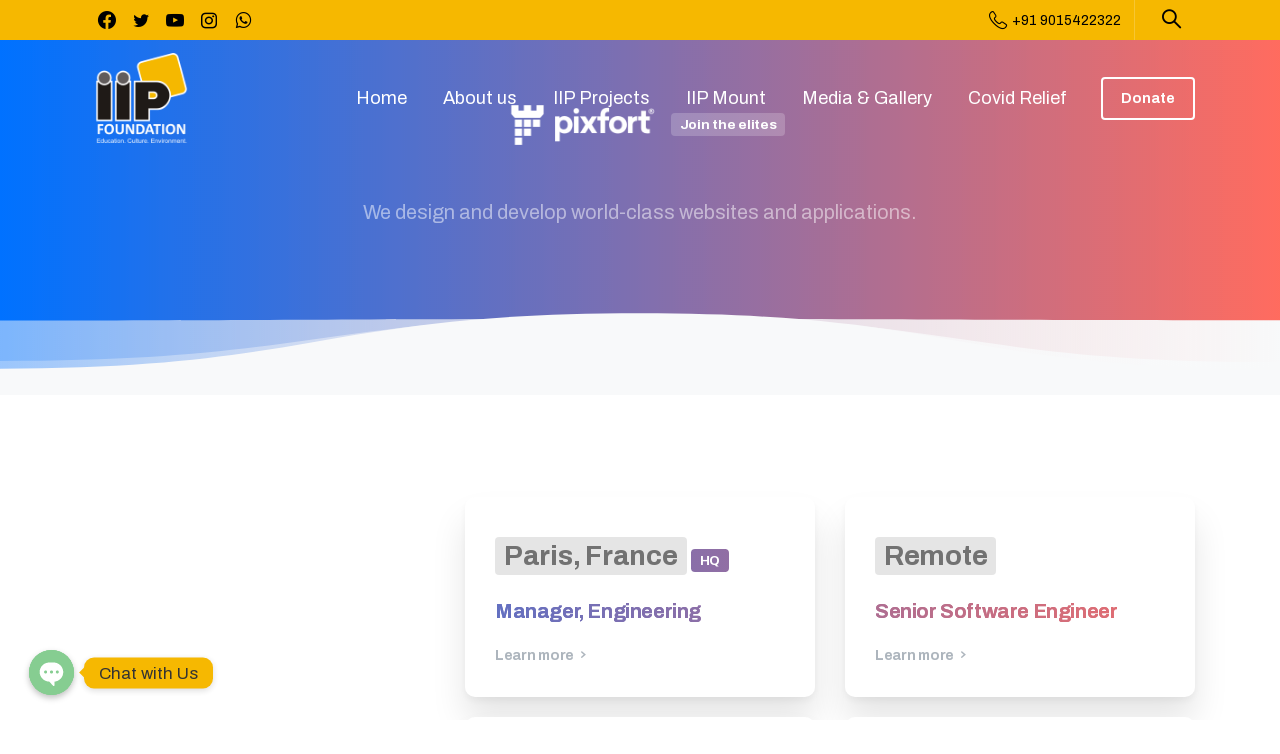

--- FILE ---
content_type: text/html; charset=UTF-8
request_url: https://iipfoundationindia.org/careers/
body_size: 144782
content:
<!doctype html>
<html lang="en-US"
	prefix="og: https://ogp.me/ns#"  prefix="og: http://ogp.me/ns#">
<head>
	<meta charset="UTF-8">
	<meta name="viewport" content="width=device-width, initial-scale=1">
	<link rel="profile" href="https://gmpg.org/xfn/11">
	<title>Careers | IIP Foundation</title>
<meta property="og:locale" content="en_US" />
<meta property="og:type" content="article" />
<meta property="og:title" content="Careers" />
<meta property="og:url" content="https://iipfoundationindia.org/careers/" />
<meta property="og:site_name" content="IIP Foundation" />

<!-- All in One SEO Pack Pro 3.3.3 by Michael Torbert of Semper Fi Web Design[256,293] -->
<!-- Debug String: 2JMJ7L5RSW0YVB/VLWAYKK/YBWK -->
<script type="application/ld+json" class="aioseop-schema">{"@context":"https://schema.org","@graph":[{"@type":"Organization","@id":"https://iipfoundationindia.org/#organization","url":"https://iipfoundationindia.org/","name":"IIP Foundation","sameAs":[],"contactPoint":{"@type":"ContactPoint","telephone":"++91 9990324442","contactType":"tech support"}},{"@type":"WebSite","@id":"https://iipfoundationindia.org/#website","url":"https://iipfoundationindia.org/","name":"IIP Foundation","publisher":{"@id":"https://iipfoundationindia.org/#organization"}},{"@type":"WebPage","@id":"https://iipfoundationindia.org/careers/#webpage","url":"https://iipfoundationindia.org/careers/","inLanguage":"en-US","name":"Careers","isPartOf":{"@id":"https://iipfoundationindia.org/#website"},"datePublished":"2020-05-06T21:45:47+00:00","dateModified":"2020-05-06T21:45:47+00:00"}]}</script>
<link rel="canonical" href="https://iipfoundationindia.org/careers/" />
<meta property="og:type" content="article" />
<meta property="og:title" content="Careers | IIP Foundation" />
<meta property="og:description" content="Join the elitesBuilding the Future of the webWe design and develop world-class websites and applications.EngineeringParis, FranceHQManager, EngineeringLearn more Grenoble, FranceSenior Data" />
<meta property="og:url" content="https://iipfoundationindia.org/careers/" />
<meta property="og:site_name" content="IIP Foundation" />
<meta property="og:image" content="https://iipfoundationindia.org/wp-content/uploads/2021/10/art.jpg" />
<meta property="article:published_time" content="2020-05-06T21:45:47Z" />
<meta property="article:modified_time" content="2020-05-06T21:45:47Z" />
<meta property="og:image:secure_url" content="https://iipfoundationindia.org/wp-content/uploads/2021/10/art.jpg" />
<meta name="twitter:card" content="summary_large_image" />
<meta name="twitter:title" content="Careers | IIP Foundation" />
<meta name="twitter:description" content="Join the elitesBuilding the Future of the webWe design and develop world-class websites and applications.EngineeringParis, FranceHQManager, EngineeringLearn more Grenoble, FranceSenior Data" />
<meta name="twitter:image" content="https://iipfoundationindia.org/wp-content/uploads/2021/10/art.jpg" />
			<script type="text/javascript" >
				window.ga=window.ga||function(){(ga.q=ga.q||[]).push(arguments)};ga.l=+new Date;
				ga('create', 'UA-16878010-40', 'auto');
				// Plugins
				
				ga('send', 'pageview');
			</script>
			<script async src="https://www.google-analytics.com/analytics.js"></script>
			<!-- All in One SEO Pack Pro -->
<link rel='dns-prefetch' href='//www.googletagmanager.com' />
<link rel='dns-prefetch' href='//fonts.googleapis.com' />
<link rel='dns-prefetch' href='//ajax.googleapis.com' />
<link rel='dns-prefetch' href='//s.w.org' />
<link rel="alternate" type="application/rss+xml" title="IIP Foundation &raquo; Feed" href="https://iipfoundationindia.org/feed/" />
<link rel="alternate" type="application/rss+xml" title="IIP Foundation &raquo; Comments Feed" href="https://iipfoundationindia.org/comments/feed/" />
    		<link rel="Shortcut Icon" type="image/x-icon" href="https://iipfoundationindia.org/wp-content/uploads/2020/12/favicon.png" />
    		<link rel="apple-touch-icon" sizes="180x180" href="https://iipfoundationindia.org/wp-content/uploads/2020/12/favicon.png" />
    		<link rel="icon" type="image/png" sizes="32x32" href="https://iipfoundationindia.org/wp-content/uploads/2020/12/favicon.png" />
    		<link rel="icon" type="image/png" sizes="16x16" href="https://iipfoundationindia.org/wp-content/uploads/2020/12/favicon.png" />
    		        		<meta property="og:image" content="https://iipfoundationindia.org/wp-content/uploads/2020/12/favicon.png" />
        		<meta name="twitter:image" content="https://iipfoundationindia.org/wp-content/uploads/2020/12/favicon.png" />
        			<script type="text/javascript">
	gg_rtl = false;
	gg_columnized_max_w = 260;
	gg_masonry_min_w = 150;
	gg_phosostr_min_w = 120; 
	gg_coll_max_w = 400;
	
	gg_preload_hires_img 	= false; 
	gg_use_deeplink 		= true;
	gg_monopage_filter 		= false;
	gg_back_to_gall_scroll 	= false;
	
	gg_deeplinked_elems = ['ggt_','ggs_','ggp_','gcc_','gcg_'];
	gg_basic_deeplink 	= false;
	gg_dl_coll_gall 	= false;

		// global vars
	gg_galleria_toggle_info = false;
	gg_galleria_fx = '';
	gg_galleria_fx_time = 400; 
	gg_galleria_img_crop = true;
	gg_galleria_autoplay = false;
	gg_galleria_interval = 3500;
	gg_delayed_fx = true;
	</script>
    		<script type="text/javascript">
			window._wpemojiSettings = {"baseUrl":"https:\/\/s.w.org\/images\/core\/emoji\/13.0.0\/72x72\/","ext":".png","svgUrl":"https:\/\/s.w.org\/images\/core\/emoji\/13.0.0\/svg\/","svgExt":".svg","source":{"concatemoji":"https:\/\/iipfoundationindia.org\/wp-includes\/js\/wp-emoji-release.min.js?ver=5.5.17"}};
			!function(e,a,t){var n,r,o,i=a.createElement("canvas"),p=i.getContext&&i.getContext("2d");function s(e,t){var a=String.fromCharCode;p.clearRect(0,0,i.width,i.height),p.fillText(a.apply(this,e),0,0);e=i.toDataURL();return p.clearRect(0,0,i.width,i.height),p.fillText(a.apply(this,t),0,0),e===i.toDataURL()}function c(e){var t=a.createElement("script");t.src=e,t.defer=t.type="text/javascript",a.getElementsByTagName("head")[0].appendChild(t)}for(o=Array("flag","emoji"),t.supports={everything:!0,everythingExceptFlag:!0},r=0;r<o.length;r++)t.supports[o[r]]=function(e){if(!p||!p.fillText)return!1;switch(p.textBaseline="top",p.font="600 32px Arial",e){case"flag":return s([127987,65039,8205,9895,65039],[127987,65039,8203,9895,65039])?!1:!s([55356,56826,55356,56819],[55356,56826,8203,55356,56819])&&!s([55356,57332,56128,56423,56128,56418,56128,56421,56128,56430,56128,56423,56128,56447],[55356,57332,8203,56128,56423,8203,56128,56418,8203,56128,56421,8203,56128,56430,8203,56128,56423,8203,56128,56447]);case"emoji":return!s([55357,56424,8205,55356,57212],[55357,56424,8203,55356,57212])}return!1}(o[r]),t.supports.everything=t.supports.everything&&t.supports[o[r]],"flag"!==o[r]&&(t.supports.everythingExceptFlag=t.supports.everythingExceptFlag&&t.supports[o[r]]);t.supports.everythingExceptFlag=t.supports.everythingExceptFlag&&!t.supports.flag,t.DOMReady=!1,t.readyCallback=function(){t.DOMReady=!0},t.supports.everything||(n=function(){t.readyCallback()},a.addEventListener?(a.addEventListener("DOMContentLoaded",n,!1),e.addEventListener("load",n,!1)):(e.attachEvent("onload",n),a.attachEvent("onreadystatechange",function(){"complete"===a.readyState&&t.readyCallback()})),(n=t.source||{}).concatemoji?c(n.concatemoji):n.wpemoji&&n.twemoji&&(c(n.twemoji),c(n.wpemoji)))}(window,document,window._wpemojiSettings);
		</script>
		<style type="text/css">
img.wp-smiley,
img.emoji {
	display: inline !important;
	border: none !important;
	box-shadow: none !important;
	height: 1em !important;
	width: 1em !important;
	margin: 0 .07em !important;
	vertical-align: -0.1em !important;
	background: none !important;
	padding: 0 !important;
}
</style>
	<link rel='stylesheet' id='wp-block-library-css'  href='https://iipfoundationindia.org/wp-includes/css/dist/block-library/style.min.css?ver=5.5.17' type='text/css' media='all' />
<link rel='stylesheet' id='wc-block-vendors-style-css'  href='https://iipfoundationindia.org/wp-content/plugins/woocommerce/packages/woocommerce-blocks/build/vendors-style.css?ver=5.1.0' type='text/css' media='all' />
<link rel='stylesheet' id='wc-block-style-css'  href='https://iipfoundationindia.org/wp-content/plugins/woocommerce/packages/woocommerce-blocks/build/style.css?ver=5.1.0' type='text/css' media='all' />
<link rel='stylesheet' id='custom-google-fonts-css'  href='//fonts.googleapis.com/css?family=Archivo&#038;ver=5.5.17' type='text/css' media='all' />
<link rel='stylesheet' id='chaty-front-css-css'  href='https://iipfoundationindia.org/wp-content/plugins/chaty/css/chaty-front.min.css?ver=3.0.51608985571' type='text/css' media='all' />
<link rel='stylesheet' id='contact-form-7-css'  href='https://iipfoundationindia.org/wp-content/plugins/contact-form-7/includes/css/styles.css?ver=5.3' type='text/css' media='all' />
<link rel='stylesheet' id='gg-lcl-skin-css'  href='https://iipfoundationindia.org/wp-content/plugins/global-gallery/js/lightboxes/lc-lightbox/skins/minimal.css?ver=7' type='text/css' media='all' />
<link rel='stylesheet' id='gg-lightbox-css-css'  href='https://iipfoundationindia.org/wp-content/plugins/global-gallery/js/lightboxes/lc-lightbox/css/lc_lightbox.min.css?ver=5.5.17' type='text/css' media='all' />
<link rel='stylesheet' id='rs-plugin-settings-css'  href='https://iipfoundationindia.org/wp-content/plugins/revslider/public/assets/css/rs6.css?ver=6.2.23' type='text/css' media='all' />
<style id='rs-plugin-settings-inline-css' type='text/css'>
#rs-demo-id {}
</style>
<link rel='stylesheet' id='effects-css'  href='https://iipfoundationindia.org/wp-content/plugins/social-stream-designer/css/effects.css?ver=1.0' type='text/css' media='' />
<link rel='stylesheet' id='dashicons-css'  href='https://iipfoundationindia.org/wp-includes/css/dashicons.min.css?ver=5.5.17' type='text/css' media='all' />
<link rel='stylesheet' id='wp-jquery-ui-dialog-css'  href='https://iipfoundationindia.org/wp-includes/css/jquery-ui-dialog.min.css?ver=5.5.17' type='text/css' media='all' />
<link rel='stylesheet' id='ssd_fontawesome-css'  href='https://iipfoundationindia.org/wp-content/plugins/social-stream-designer/css/fontawesome-all.min.css?ver=1.0' type='text/css' media='' />
<link rel='stylesheet' id='stream-font-family-css'  href='https://fonts.googleapis.com/css?family=Roboto%3A400%2C400i%2C500%2C700&#038;ver=1.0' type='text/css' media='' />
<link rel='stylesheet' id='slickslider-css'  href='https://iipfoundationindia.org/wp-content/plugins/social-stream-designer/css/slick.min.css?ver=1.0' type='text/css' media='' />
<link rel='stylesheet' id='ssd_justify-css'  href='https://iipfoundationindia.org/wp-content/plugins/social-stream-designer/css/justifiedGallery.min.css?ver=1.0' type='text/css' media='' />
<link rel='stylesheet' id='stream-css'  href='https://iipfoundationindia.org/wp-content/plugins/social-stream-designer/css/style.css?ver=1.0' type='text/css' media='' />
<link rel='stylesheet' id='wdgk_front_style-css'  href='https://iipfoundationindia.org/wp-content/plugins/woo-donations/assets/css/wdgk_front_style.css?ver=5.5.17' type='text/css' media='all' />
<link rel='stylesheet' id='woocommerce-layout-css'  href='https://iipfoundationindia.org/wp-content/plugins/woocommerce/assets/css/woocommerce-layout.css?ver=5.4.4' type='text/css' media='all' />
<link rel='stylesheet' id='woocommerce-smallscreen-css'  href='https://iipfoundationindia.org/wp-content/plugins/woocommerce/assets/css/woocommerce-smallscreen.css?ver=5.4.4' type='text/css' media='only screen and (max-width: 768px)' />
<link rel='stylesheet' id='woocommerce-general-css'  href='https://iipfoundationindia.org/wp-content/plugins/woocommerce/assets/css/woocommerce.css?ver=5.4.4' type='text/css' media='all' />
<style id='woocommerce-inline-inline-css' type='text/css'>
.woocommerce form .form-row .required { visibility: visible; }
</style>
<style id='pix-intro-handle-inline-css' type='text/css'>

	 body:not(.render) .pix-overlay-item {
		 opacity: 0 !important;
	 }
	 body:not(.pix-loaded) .pix-wpml-header-btn {
		 opacity: 0;
	 }
	 
		 html:not(.render) {
			 background: #FFFFFF  !important;
		 }
		 .pix-page-loading-bg:after {
			 content: " ";
			 position: fixed;
			 top: 0;
			 left: 0;
			 width: 100vw;
			 height: 100vh;
			 display: block;
			 pointer-events: none;
			 transition: opacity .16s ease-in-out;
			 z-index: 99999999999999999999;
			 opacity: 1;
			 background: #FFFFFF !important;
		 }
		 body.render .pix-page-loading-bg:after {
			 opacity: 0;
		 }
	 	 .vc_custom_1629443873622{border-bottom-width: 1px !important;padding-top: 25px !important;padding-bottom: 25px !important;background-color: #222 !important;border-bottom-color: rgba(0,0,0,0.1) !important;border-bottom-style: solid !important;}
</style>
<link rel='stylesheet' id='essentials-bootstrap-css'  href='https://iipfoundationindia.org/wp-content/themes/iipfoundation/css/build/bootstrap.min.css?ver=5.5.17' type='text/css' media='all' />
<link rel='stylesheet' id='essentials-woocommerce-style-css'  href='https://iipfoundationindia.org/wp-content/themes/iipfoundation/woocommerce.css?ver=5.5.17' type='text/css' media='all' />
<style id='essentials-woocommerce-style-inline-css' type='text/css'>
@font-face {
			font-family: "pixstar";
			src: url("https://iipfoundationindia.org/wp-content/themes/iipfoundation/woocommerce/pixfort/fonts/pixstar.eot");
			src: url("https://iipfoundationindia.org/wp-content/themes/iipfoundation/woocommerce/pixfort/fonts/pixstar.eot?#iefix") format("embedded-opentype"),
				url("https://iipfoundationindia.org/wp-content/themes/iipfoundation/woocommerce/pixfort/fonts/pixstar.woff") format("woff"),
				url("https://iipfoundationindia.org/wp-content/themes/iipfoundation/woocommerce/pixfort/fonts/pixstar.ttf") format("truetype"),
				url("https://iipfoundationindia.org/wp-content/themes/iipfoundation/woocommerce/pixfort/fonts/pixstar.svg#star") format("svg");
			font-weight: normal;
			font-style: normal;
		}
</style>
<link rel='stylesheet' id='subscribe-forms-css-css'  href='https://iipfoundationindia.org/wp-content/plugins/easy-social-share-buttons3/assets/modules/subscribe-forms.min.css?ver=8.7' type='text/css' media='all' />
<link rel='stylesheet' id='easy-social-share-buttons-animations-css'  href='https://iipfoundationindia.org/wp-content/plugins/easy-social-share-buttons3/assets/css/essb-animations.min.css?ver=8.7' type='text/css' media='all' />
<link rel='stylesheet' id='easy-social-share-buttons-css'  href='https://iipfoundationindia.org/wp-content/plugins/easy-social-share-buttons3/assets/css/easy-social-share-buttons.min.css?ver=8.7' type='text/css' media='all' />
<link rel='stylesheet' id='js_composer_front-css'  href='https://iipfoundationindia.org/wp-content/plugins/js_composer/assets/css/js_composer.min.css?ver=6.4.1' type='text/css' media='all' />
<link rel='stylesheet' id='ms-main-css'  href='https://iipfoundationindia.org/wp-content/plugins/masterslider/public/assets/css/masterslider.main.css?ver=3.4.2' type='text/css' media='all' />
<link rel='stylesheet' id='ms-custom-css'  href='https://iipfoundationindia.org/wp-content/uploads/masterslider/custom.css?ver=4.1' type='text/css' media='all' />
<link rel='stylesheet' id='gg_fontawesome-css'  href='https://iipfoundationindia.org/wp-content/plugins/global-gallery/css/font-awesome/css/font-awesome.min.css?ver=4.7.0' type='text/css' media='all' />
<link rel='stylesheet' id='gg-frontend-css-css'  href='https://iipfoundationindia.org/wp-content/plugins/global-gallery/css/frontend.min.css?ver=7' type='text/css' media='all' />
<link rel='stylesheet' id='gg-slider-css-css'  href='https://iipfoundationindia.org/wp-content/plugins/global-gallery/js/jquery.galleria/themes/ggallery/galleria.ggallery_minimal.css?ver=7' type='text/css' media='all' />
<link rel='stylesheet' id='jquery-ui-datepicker-css'  href='//ajax.googleapis.com/ajax/libs/jqueryui/1.8.18/themes/smoothness/jquery-ui.css?ver=5.5.17' type='text/css' media='all' />
<link rel='stylesheet' id='galaxyfunder_footable_css-css'  href='https://iipfoundationindia.org/wp-content/plugins/gf/assets/css/footable.core.css?ver=5.5.17' type='text/css' media='all' />
<link rel='stylesheet' id='galaxyfunder_bootstrap_css-css'  href='https://iipfoundationindia.org/wp-content/plugins/gf/assets/css/bootstrap.css?ver=5.5.17' type='text/css' media='all' />
<link rel='stylesheet' id='galaxy_funder_enqueue_styles-css'  href='https://iipfoundationindia.org/wp-content/plugins/gf/assets/css/mystyle.css?ver=5.5.17' type='text/css' media='all' />
<link rel='stylesheet' id='select2-css'  href='//iipfoundationindia.org/wp-content/plugins/woocommerce/assets/css/select2.css?ver=5.5.17' type='text/css' media='all' />
<script type='text/javascript' src='https://iipfoundationindia.org/wp-includes/js/jquery/jquery.js?ver=1.12.4-wp' id='jquery-core-js'></script>
<script type='text/javascript' id='chaty-front-end-js-extra'>
/* <![CDATA[ */
var chaty_settings = {"ajax_url":"https:\/\/iipfoundationindia.org\/wp-admin\/admin-ajax.php","analytics":"0","chaty_widgets":[{"id":0,"identifier":0,"settings":{"cta_type":"simple-view","cta_body":"","cta_head":"","cta_head_bg_color":"","cta_head_text_color":"","show_close_button":1,"position":"left","custom_position":1,"bottom_spacing":"25","side_spacing":"25","icon_view":"vertical","default_state":"click","cta_text":"Chat with Us","cta_text_color":"#333333","cta_bg_color":"#f6b800","show_cta":"all_time","is_pending_mesg_enabled":"off","pending_mesg_count":"1","pending_mesg_count_color":"#ffffff","pending_mesg_count_bgcolor":"#dd0000","widget_icon":"chat-bubble","widget_icon_url":"","font_family":"Archivo","widget_size":"45","custom_widget_size":"45","is_google_analytics_enabled":0,"close_text":"","widget_color":"#86CD91","widget_rgb_color":"134,205,145","has_custom_css":0,"custom_css":"","widget_token":"1c76c56c00","widget_index":"","attention_effect":"spin"},"triggers":{"has_time_delay":1,"time_delay":"0","exit_intent":0,"has_display_after_page_scroll":0,"display_after_page_scroll":"0","auto_hide_widget":0,"hide_after":0,"show_on_pages_rules":[],"time_diff":0,"has_date_scheduling_rules":0,"date_scheduling_rules":{"start_date_time":"","end_date_time":""},"date_scheduling_rules_timezone":0,"day_hours_scheduling_rules_timezone":0,"has_day_hours_scheduling_rules":[],"day_hours_scheduling_rules":[],"day_time_diff":0,"show_on_direct_visit":0,"show_on_referrer_social_network":0,"show_on_referrer_search_engines":0,"show_on_referrer_google_ads":0,"show_on_referrer_urls":[],"has_show_on_specific_referrer_urls":0,"has_traffic_source":0,"has_countries":0,"countries":[],"has_target_rules":0},"channels":[{"channel":"Whatsapp","value":"919990324442","hover_text":"Whatsapp","svg_icon":"<svg width=\"39\" height=\"39\" viewBox=\"0 0 39 39\" fill=\"none\" xmlns=\"http:\/\/www.w3.org\/2000\/svg\"><circle class=\"color-element\" cx=\"19.4395\" cy=\"19.4395\" r=\"19.4395\" fill=\"#49E670\"\/><path d=\"M12.9821 10.1115C12.7029 10.7767 11.5862 11.442 10.7486 11.575C10.1902 11.7081 9.35269 11.8411 6.84003 10.7767C3.48981 9.44628 1.39593 6.25317 1.25634 6.12012C1.11674 5.85403 2.13001e-06 4.39053 2.13001e-06 2.92702C2.13001e-06 1.46351 0.83755 0.665231 1.11673 0.399139C1.39592 0.133046 1.8147 1.01506e-06 2.23348 1.01506e-06C2.37307 1.01506e-06 2.51267 1.01506e-06 2.65226 1.01506e-06C2.93144 1.01506e-06 3.21063 -2.02219e-06 3.35022 0.532183C3.62941 1.19741 4.32736 2.66092 4.32736 2.79397C4.46696 2.92702 4.46696 3.19311 4.32736 3.32616C4.18777 3.59225 4.18777 3.59224 3.90858 3.85834C3.76899 3.99138 3.6294 4.12443 3.48981 4.39052C3.35022 4.52357 3.21063 4.78966 3.35022 5.05576C3.48981 5.32185 4.18777 6.38622 5.16491 7.18449C6.42125 8.24886 7.39839 8.51496 7.81717 8.78105C8.09636 8.91409 8.37554 8.9141 8.65472 8.648C8.93391 8.38191 9.21309 7.98277 9.49228 7.58363C9.77146 7.31754 10.0507 7.1845 10.3298 7.31754C10.609 7.45059 12.2841 8.11582 12.5633 8.38191C12.8425 8.51496 13.1217 8.648 13.1217 8.78105C13.1217 8.78105 13.1217 9.44628 12.9821 10.1115Z\" transform=\"translate(12.9597 12.9597)\" fill=\"#FAFAFA\"\/><path d=\"M0.196998 23.295L0.131434 23.4862L0.323216 23.4223L5.52771 21.6875C7.4273 22.8471 9.47325 23.4274 11.6637 23.4274C18.134 23.4274 23.4274 18.134 23.4274 11.6637C23.4274 5.19344 18.134 -0.1 11.6637 -0.1C5.19344 -0.1 -0.1 5.19344 -0.1 11.6637C-0.1 13.9996 0.624492 16.3352 1.93021 18.2398L0.196998 23.295ZM5.87658 19.8847L5.84025 19.8665L5.80154 19.8788L2.78138 20.8398L3.73978 17.9646L3.75932 17.906L3.71562 17.8623L3.43104 17.5777C2.27704 15.8437 1.55796 13.8245 1.55796 11.6637C1.55796 6.03288 6.03288 1.55796 11.6637 1.55796C17.2945 1.55796 21.7695 6.03288 21.7695 11.6637C21.7695 17.2945 17.2945 21.7695 11.6637 21.7695C9.64222 21.7695 7.76778 21.1921 6.18227 20.039L6.17557 20.0342L6.16817 20.0305L5.87658 19.8847Z\" transform=\"translate(7.7758 7.77582)\" fill=\"white\" stroke=\"white\" stroke-width=\"0.2\"\/><\/svg>","is_desktop":1,"is_mobile":1,"icon_color":"#49E670","icon_rgb_color":"73,230,112","channel_type":"Whatsapp","custom_image_url":"","order":"","pre_set_message":"","is_use_web_version":"1","is_open_new_tab":"1","is_default_open":"0","has_welcome_message":"0","chat_welcome_message":"<p>How can I help you? :)<\/p>","qr_code_image_url":"","mail_subject":"","channel_account_type":"personal","contact_form_settings":[],"contact_fields":[],"url":"https:\/\/web.whatsapp.com\/send?phone=919990324442","mobile_target":"","desktop_target":"_blank","target":"_blank","is_agent":0,"agent_data":[],"header_text":"","header_sub_text":"","header_bg_color":"","header_text_color":"","widget_token":"1c76c56c00","widget_index":"","click_event":""},{"channel":"Facebook_Messenger","value":"https:\/\/m.me\/iipfoundationindia","hover_text":"Facebook Messenger","svg_icon":"<svg width=\"39\" height=\"39\" viewBox=\"0 0 39 39\" fill=\"none\" xmlns=\"http:\/\/www.w3.org\/2000\/svg\"><circle class=\"color-element\" cx=\"19.4395\" cy=\"19.4395\" r=\"19.4395\" fill=\"#1E88E5\"\/><path fill-rule=\"evenodd\" clip-rule=\"evenodd\" d=\"M0 9.63934C0 4.29861 4.68939 0 10.4209 0C16.1524 0 20.8418 4.29861 20.8418 9.63934C20.8418 14.98 16.1524 19.2787 10.4209 19.2787C9.37878 19.2787 8.33673 19.1484 7.42487 18.8879L3.90784 20.8418V17.1945C1.56311 15.3708 0 12.6353 0 9.63934ZM8.85779 10.1604L11.463 13.0261L17.1945 6.90384L12.1143 9.76959L9.37885 6.90384L3.64734 13.0261L8.85779 10.1604Z\" transform=\"translate(9.01854 10.3146)\" fill=\"white\"\/><\/svg>","is_desktop":1,"is_mobile":1,"icon_color":"#1E88E5","icon_rgb_color":"30,136,229","channel_type":"Facebook_Messenger","custom_image_url":"","order":"","pre_set_message":"","is_use_web_version":"1","is_open_new_tab":"1","is_default_open":"0","has_welcome_message":"0","chat_welcome_message":"","qr_code_image_url":"","mail_subject":"","channel_account_type":"personal","contact_form_settings":[],"contact_fields":[],"url":"https:\/\/m.me\/iipfoundationindia","mobile_target":"","desktop_target":"_blank","target":"_blank","is_agent":0,"agent_data":[],"header_text":"","header_sub_text":"","header_bg_color":"","header_text_color":"","widget_token":"1c76c56c00","widget_index":"","click_event":""}]}],"data_analytics_settings":"off"};
/* ]]> */
</script>
<script type='text/javascript' src='https://iipfoundationindia.org/wp-content/plugins/chaty/js/cht-front-script.min.js?ver=3.0.51608985571' id='chaty-front-end-js'></script>
<script type='text/javascript' src='https://iipfoundationindia.org/wp-content/plugins/gf/assets/js/jquery.validate.js?ver=5.5.17' id='galaxyfunder_jquery_validation-js'></script>
<script type='text/javascript' src='//iipfoundationindia.org/wp-content/plugins/woocommerce/assets/js/select2/select2.js?ver=5.5.17' id='select2-js'></script>
<script type='text/javascript' id='wc-enhanced-select-js-extra'>
/* <![CDATA[ */
var wc_enhanced_select_params = {"i18n_no_matches":"No matches found","i18n_ajax_error":"Loading failed","i18n_input_too_short_1":"Please enter 1 or more characters","i18n_input_too_short_n":"Please enter %qty% or more characters","i18n_input_too_long_1":"Please delete 1 character","i18n_input_too_long_n":"Please delete %qty% characters","i18n_selection_too_long_1":"You can only select 1 item","i18n_selection_too_long_n":"You can only select %qty% items","i18n_load_more":"Loading more results\u2026","i18n_searching":"Searching\u2026","ajax_url":"https:\/\/iipfoundationindia.org\/wp-admin\/admin-ajax.php","search_products_nonce":"bed486430c","search_customers_nonce":"05df3b19ba"};
/* ]]> */
</script>
<script type='text/javascript' src='https://iipfoundationindia.org/wp-content/plugins/woocommerce/assets/js/admin/wc-enhanced-select.min.js?ver=5.4.4' id='wc-enhanced-select-js'></script>
<script type='text/javascript' src='https://iipfoundationindia.org/wp-content/plugins/revslider/public/assets/js/rbtools.min.js?ver=6.2.23' id='tp-tools-js'></script>
<script type='text/javascript' src='https://iipfoundationindia.org/wp-content/plugins/revslider/public/assets/js/rs6.min.js?ver=6.2.23' id='revmin-js'></script>
<script type='text/javascript' src='https://iipfoundationindia.org/wp-content/plugins/social-stream-designer/js/isotope.pkgd.min.js?ver=1.0' id='isotop-js'></script>
<script type='text/javascript' src='https://iipfoundationindia.org/wp-content/plugins/social-stream-designer/js/modernizr.custom.js?ver=1.0' id='ssd_modernizr_custom-js'></script>
<script type='text/javascript' src='https://iipfoundationindia.org/wp-includes/js/imagesloaded.min.js?ver=4.1.4' id='imagesloaded-js'></script>
<script type='text/javascript' src='https://iipfoundationindia.org/wp-includes/js/masonry.min.js?ver=4.2.2' id='masonry-js'></script>
<script type='text/javascript' src='https://iipfoundationindia.org/wp-includes/js/jquery/jquery.masonry.min.js?ver=3.1.2b' id='jquery-masonry-js'></script>
<script type='text/javascript' src='https://iipfoundationindia.org/wp-content/plugins/social-stream-designer/js/classie.min.js?ver=1.0' id='ssd_classie-js'></script>
<script type='text/javascript' src='https://iipfoundationindia.org/wp-content/plugins/social-stream-designer/js/slick.min.js?ver=1.0' id='slickslider-js'></script>
<script type='text/javascript' src='https://iipfoundationindia.org/wp-content/plugins/social-stream-designer/js/AnimOnScroll.js?ver=1.0' id='anim-on-scroll-js'></script>
<script type='text/javascript' src='https://iipfoundationindia.org/wp-content/plugins/social-stream-designer/js/jquery.justifiedGallery.min.js?ver=1.0' id='ssd_justify-js'></script>
<script type='text/javascript' id='script-js-extra'>
/* <![CDATA[ */
var ajax_object = {"ajax_url":"https:\/\/iipfoundationindia.org\/wp-admin\/admin-ajax.php"};
/* ]]> */
</script>
<script type='text/javascript' src='https://iipfoundationindia.org/wp-content/plugins/social-stream-designer/js/script.js?ver=1.0' id='script-js'></script>
<script type='text/javascript' src='https://iipfoundationindia.org/wp-content/plugins/woo-donations/assets/js/script.js?ver=1.0' id='wdgk_donation_script-js'></script>
<script type='text/javascript' src='https://iipfoundationindia.org/wp-content/plugins/woocommerce/assets/js/jquery-blockui/jquery.blockUI.min.js?ver=2.70' id='jquery-blockui-js'></script>
<script type='text/javascript' id='wc-add-to-cart-js-extra'>
/* <![CDATA[ */
var wc_add_to_cart_params = {"ajax_url":"\/wp-admin\/admin-ajax.php","wc_ajax_url":"\/?wc-ajax=%%endpoint%%","i18n_view_cart":"View cart","cart_url":"https:\/\/iipfoundationindia.org","is_cart":"","cart_redirect_after_add":"no"};
/* ]]> */
</script>
<script type='text/javascript' src='https://iipfoundationindia.org/wp-content/plugins/woocommerce/assets/js/frontend/add-to-cart.min.js?ver=5.4.4' id='wc-add-to-cart-js'></script>
<script type='text/javascript' src='https://iipfoundationindia.org/wp-content/plugins/js_composer/assets/js/vendors/woocommerce-add-to-cart.js?ver=6.4.1' id='vc_woocommerce-add-to-cart-js-js'></script>

<!-- Google Analytics snippet added by Site Kit -->
<script type='text/javascript' src='https://www.googletagmanager.com/gtag/js?id=UA-237303686-1' id='google_gtagjs-js' async></script>
<script type='text/javascript' id='google_gtagjs-js-after'>
window.dataLayer = window.dataLayer || [];function gtag(){dataLayer.push(arguments);}
gtag('set', 'linker', {"domains":["iipfoundationindia.org"]} );
gtag("js", new Date());
gtag("set", "developer_id.dZTNiMT", true);
gtag("config", "UA-237303686-1", {"anonymize_ip":true});
gtag("config", "G-07GM9M74BN");
</script>

<!-- End Google Analytics snippet added by Site Kit -->
<script type='text/javascript' src='https://iipfoundationindia.org/wp-content/plugins/gf/assets/js/datepicker.js?ver=5.5.17' id='cfdatepickerscript-js'></script>
<script type='text/javascript' src='https://iipfoundationindia.org/wp-content/plugins/gf/assets/js/footable.js?ver=5.5.17' id='galaxyfunder_footable-js'></script>
<script type='text/javascript' src='https://iipfoundationindia.org/wp-content/plugins/gf/assets/js/footable.sort.js?ver=5.5.17' id='galaxyfunder_footable_sort-js'></script>
<script type='text/javascript' src='https://iipfoundationindia.org/wp-content/plugins/gf/assets/js/footable.paginate.js?ver=5.5.17' id='galaxyfunder_footable_paging-js'></script>
<script type='text/javascript' src='https://iipfoundationindia.org/wp-content/plugins/gf/assets/js/footable.filter.js?ver=5.5.17' id='galaxyfunder_footable_filter-js'></script>
<script type='text/javascript' src='https://iipfoundationindia.org/wp-content/plugins/gf/assets/js/customscript.js?ver=5.5.17' id='cfcustomscript-js'></script>
<link rel="https://api.w.org/" href="https://iipfoundationindia.org/wp-json/" /><link rel="alternate" type="application/json" href="https://iipfoundationindia.org/wp-json/wp/v2/pages/3003" /><link rel="EditURI" type="application/rsd+xml" title="RSD" href="https://iipfoundationindia.org/xmlrpc.php?rsd" />
<link rel="wlwmanifest" type="application/wlwmanifest+xml" href="https://iipfoundationindia.org/wp-includes/wlwmanifest.xml" /> 
<meta name="generator" content="WordPress 5.5.17" />
<meta name="generator" content="WooCommerce 5.4.4" />
<link rel='shortlink' href='https://iipfoundationindia.org/?p=3003' />
<link rel="alternate" type="application/json+oembed" href="https://iipfoundationindia.org/wp-json/oembed/1.0/embed?url=https%3A%2F%2Fiipfoundationindia.org%2Fcareers%2F" />
<link rel="alternate" type="text/xml+oembed" href="https://iipfoundationindia.org/wp-json/oembed/1.0/embed?url=https%3A%2F%2Fiipfoundationindia.org%2Fcareers%2F&#038;format=xml" />


 <style type="text/css">  </style>                 <script type="text/javascript">
                    jQuery( document ).ready( function () {
                        jQuery( '#gf_email_subscribeoption' ).click( function () {
                            var subscribe = jQuery( '#gf_email_subscribeoption' ).is( ':checked' ) ? 'yes' : 'no' ;
                            var getcurrentuser =0 ;
                            var data = {
                                action : 'gf_subscribevalue' ,
                                subscribe : subscribe ,
                                getcurrentuser : getcurrentuser ,
                                //dataclicked:dataclicked,
                            } ;
                                            jQuery.post( "https://iipfoundationindia.org/wp-admin/admin-ajax.php" , data ,
                                    function ( response ) {
                                        //var newresponse = response.replace(/\s/g, '');
                                        if ( response === '2' ) {
                                            alert( "Successfully Unsubscribed..." ) ;
                                        } else {
                                            alert( "Successfully Subscribed..." ) ;
                                        }
                                    } ) ;
                        } ) ;
                    } ) ;
                </script>
                <meta name="generator" content="Site Kit by Google 1.81.0" /><script>var ms_grabbing_curosr='https://iipfoundationindia.org/wp-content/plugins/masterslider/public/assets/css/common/grabbing.cur',ms_grab_curosr='https://iipfoundationindia.org/wp-content/plugins/masterslider/public/assets/css/common/grab.cur';</script>
<meta name="generator" content="MasterSlider 3.4.2 - Responsive Touch Image Slider" />
	<style>
		.wdgk_donation_content a.button.wdgk_add_donation {
			background-color: #dd9933 !important;}.wdgk_donation_content a.button.wdgk_add_donation {
			color: #FFFFFF !important;}		
	</style> 

	<script>$( document ).ready(function() {
    $("#buttonfulltext").click(function(){
  alert("clicked");
});
});
</script>		<link rel="Shortcut Icon" type="image/x-icon" href="https://iipfoundationindia.org/wp-content/uploads/2020/12/favicon.png" />
		<link rel="apple-touch-icon" sizes="180x180" href="https://iipfoundationindia.org/wp-content/uploads/2020/12/favicon.png" />
		<link rel="icon" type="image/png" sizes="32x32" href="https://iipfoundationindia.org/wp-content/uploads/2020/12/favicon.png" />
		<link rel="icon" type="image/png" sizes="16x16" href="https://iipfoundationindia.org/wp-content/uploads/2020/12/favicon.png" />
			<noscript><style>.woocommerce-product-gallery{ opacity: 1 !important; }</style></noscript>
	
<!-- Google AdSense snippet added by Site Kit -->
<meta name="google-adsense-platform-account" content="ca-host-pub-2644536267352236">
<meta name="google-adsense-platform-domain" content="sitekit.withgoogle.com">
<!-- End Google AdSense snippet added by Site Kit -->
<style type="text/css">.recentcomments a{display:inline !important;padding:0 !important;margin:0 !important;}</style><meta name="generator" content="Powered by WPBakery Page Builder - drag and drop page builder for WordPress."/>
<meta name="generator" content="Powered by Slider Revolution 6.2.23 - responsive, Mobile-Friendly Slider Plugin for WordPress with comfortable drag and drop interface." />
<link rel="icon" href="https://iipfoundationindia.org/wp-content/uploads/2020/12/cropped-favicon-32x32.png" sizes="32x32" />
<link rel="icon" href="https://iipfoundationindia.org/wp-content/uploads/2020/12/cropped-favicon-192x192.png" sizes="192x192" />
<link rel="apple-touch-icon" href="https://iipfoundationindia.org/wp-content/uploads/2020/12/cropped-favicon-180x180.png" />
<meta name="msapplication-TileImage" content="https://iipfoundationindia.org/wp-content/uploads/2020/12/cropped-favicon-270x270.png" />
<script type="text/javascript">function setREVStartSize(e){
			//window.requestAnimationFrame(function() {				 
				window.RSIW = window.RSIW===undefined ? window.innerWidth : window.RSIW;	
				window.RSIH = window.RSIH===undefined ? window.innerHeight : window.RSIH;	
				try {								
					var pw = document.getElementById(e.c).parentNode.offsetWidth,
						newh;
					pw = pw===0 || isNaN(pw) ? window.RSIW : pw;
					e.tabw = e.tabw===undefined ? 0 : parseInt(e.tabw);
					e.thumbw = e.thumbw===undefined ? 0 : parseInt(e.thumbw);
					e.tabh = e.tabh===undefined ? 0 : parseInt(e.tabh);
					e.thumbh = e.thumbh===undefined ? 0 : parseInt(e.thumbh);
					e.tabhide = e.tabhide===undefined ? 0 : parseInt(e.tabhide);
					e.thumbhide = e.thumbhide===undefined ? 0 : parseInt(e.thumbhide);
					e.mh = e.mh===undefined || e.mh=="" || e.mh==="auto" ? 0 : parseInt(e.mh,0);		
					if(e.layout==="fullscreen" || e.l==="fullscreen") 						
						newh = Math.max(e.mh,window.RSIH);					
					else{					
						e.gw = Array.isArray(e.gw) ? e.gw : [e.gw];
						for (var i in e.rl) if (e.gw[i]===undefined || e.gw[i]===0) e.gw[i] = e.gw[i-1];					
						e.gh = e.el===undefined || e.el==="" || (Array.isArray(e.el) && e.el.length==0)? e.gh : e.el;
						e.gh = Array.isArray(e.gh) ? e.gh : [e.gh];
						for (var i in e.rl) if (e.gh[i]===undefined || e.gh[i]===0) e.gh[i] = e.gh[i-1];
											
						var nl = new Array(e.rl.length),
							ix = 0,						
							sl;					
						e.tabw = e.tabhide>=pw ? 0 : e.tabw;
						e.thumbw = e.thumbhide>=pw ? 0 : e.thumbw;
						e.tabh = e.tabhide>=pw ? 0 : e.tabh;
						e.thumbh = e.thumbhide>=pw ? 0 : e.thumbh;					
						for (var i in e.rl) nl[i] = e.rl[i]<window.RSIW ? 0 : e.rl[i];
						sl = nl[0];									
						for (var i in nl) if (sl>nl[i] && nl[i]>0) { sl = nl[i]; ix=i;}															
						var m = pw>(e.gw[ix]+e.tabw+e.thumbw) ? 1 : (pw-(e.tabw+e.thumbw)) / (e.gw[ix]);					
						newh =  (e.gh[ix] * m) + (e.tabh + e.thumbh);
					}				
					if(window.rs_init_css===undefined) window.rs_init_css = document.head.appendChild(document.createElement("style"));					
					document.getElementById(e.c).height = newh+"px";
					window.rs_init_css.innerHTML += "#"+e.c+"_wrapper { height: "+newh+"px }";				
				} catch(e){
					console.log("Failure at Presize of Slider:" + e)
				}					   
			//});
		  };</script>
		<style type="text/css" id="wp-custom-css">
			.card-title{  font-size:18px;}
p {
       color: #303030!important;
}
.pix-post-meta-date {display:none!important;}
.entry-title {font-size:21px;}
.nav-style-megamenu>li.nav-item .dropdown-menu .mega-col-title {
	  border-bottom: solid 1px #cccccc;
    color: #f6b800 !important;
font-size: 18px !important;
  }
.gform_wrapper.gf_browser_chrome select { padding: 12px 0 12px 3px!important; }
.gform_wrapper.gf_browser_chrome ul.gform_fields li.gfield div.ginput_complex span.ginput_left select, .gform_wrapper.gf_browser_chrome ul.gform_fields li.gfield div.ginput_complex span.ginput_right select, .gform_wrapper.gf_browser_chrome ul.gform_fields li.gfield select {
    margin-left: 1px;
    height: 47px;
}
.gform_wrapper .hidden_label input.large, .gform_wrapper .hidden_label select.large, .gform_wrapper .top_label input.large, .gform_wrapper .top_label select.large {
    width: 100%;
    height: 47px;
}
.nav-style-megamenu>li.nav-item .dropdown-menu .dropdown-item {
    font-weight: normal!important;
    padding: 7px 10px !important;
  
}
.pix-main-intro{height:161px;}
.pix-main-menu .nav-style-megamenu>li.nav-item .dropdown-menu .submenu-box {
  background: #ffffff!important;
	border-radius:0!important;
	   
}
.nav-style-megamenu>li.nav-item .dropdown-menu .mega-col-title {
	padding: 7px 10px !important;}
.pix-slider .flickity-viewport .flickity-slider .carousel-cell .pix-intro-1 .container .pix-py-200 .offset-md-4 .w-100{  }

.w-100.text-left{    width: 100%!important;
    padding: 6px 12px!important;
    background:#6d252587!important;
height: fit-content;}
.pix-px-40.d-md-flex{height:auto;    bottom:-39px !important;
    left: -21px;
}
.pix-sliding-headline{line-height:45px;}
.pix-pb-20.text-body-default{display:none;}
.text-heading-default{ font-size:28px;}
.essb_links.essb_template_grey-circles-outline-retina li a { border:none!important;}

.nav-style-megamenu>li.nav-item .nav-link {
  font-weight: normal !important;
}
.nav-style-megamenu>li.nav-item .dropdown-menu .mega-col-title {
	color:#f6b800!important;
  font-weight: normal !important;
}

.dropdown-item .pix-dropdown-title, .dropdown-item .pix-dropdown-title {
	color:#333333;
 font-weight: normal !important;
}
.pix-slider-nav-full.pix-style-2 .carousel-cell .dot-img-container { padding:6px !important;}


.navbar-expand-lg .navbar-nav {
 background:none;
	opacity:1;	
}
.nav-style-megamenu>li.nav-item .nav-link span {
     font-size: 18px !important;
}

.pix-dropdown-title.text-light-opacity-7 {
    color: #ffffff !important;
}
.dropdown-menu .submenu-box .container .menu-item a:hover {
	background:#efefef!important;
}
.btn-md, .post-password-form input[type="submit"] {
    padding: 6px 12px!important;
	font-size: 21px!important;}

.flickity-enabled.is-draggable .flickity-viewport  { height:610px !important; width:100%!important; margin-top:40px;}
.pix-sliding-headline.pix-ready { line-height:54px;}
.pix-slider-nav-full.pix-style-2 .carousel-cell .dot-img-container .dot-img-container-inner { display:none !important;}
.pix-slider-div {margin-bottom:-25px!important;}
h5.card-title{height:100px;}
entry-title.pix-py-10 {font-size:18px!important;}
.d-flex.justify-content-between{height:40px;}

.text-white.pixicon-shield-check{font-size:28px!important;}
#imagemain{ margin-bottom:0px;}




#boxslider{width: 100%; padding: 6px; background: #6d252533!important;}
#headline{color: #ffffff; font-size: 32px; font-weight: bold; line-height: 64px;}
#hinditext{color: #ffffff; font-size: 20px; font-weight: bold;}
#englishtext{color: #ffffff; font-size: 18px; font-weight:normal}
.breadcrumb {display:none!important;}
.pix-sliding-headline{display:none;}
@media only screen and (max-width: 727px) {

	.pix-intro-1:not(section) {
    display: none!important;
}
	
	.w-100.text-left{    width: 100%!important;
    padding: 6px 12px!important;
    background:#6d252533!important;
height: fit-content;}
	.flickity-enabled.is-draggable .flickity-viewport { margin-top:0px;}
	.pix-px-40.d-md-flex {
  bottom: 0px !important;
   left: 0px;
}
		#boxcontent {	margin-top:0px;}
	#boxdonation { border:none;}
	.d-flex.justify-content-between{height:30px;}
	.vc_row.vc_row-o-content-middle>.vc_column_container>.vc_column-inner {
       padding: 0 27px;
}
	#imagemain{ margin-bottom:18px;}
	.navbar{padding:0;}
	
element.style {
    height: 63px;
    width: auto;
}
.pix-header .navbar-brand img {
      height: 45px !important;
}
	.navbar-brand {padding-top:0;
		padding-bottom:0;
}
	
	
	
	#headline {
    color: #ffffff;
    font-size: 22px;
    font-weight: bold;
    line-height: 24px;
}
	#hinditext {
    color: #ffffff;
    font-size: 14px;
    line-height: 15px;
    font-weight: bold;
}
	#englishtext {
    color: #ffffff;
    font-size: 13px;
    font-weight: normal;
}


.brdrwpb_wrapper{border: 1px solid #eaeaea;margin-bottom: 30px;}
	
.supportstlbx{border:1px solid #f1f1f1!important;}
	
	

			</style>
			<script type="text/javascript">
	jQuery(document).delegate('.gg_linked_img', 'click', function() {
		var link = jQuery(this).data('gg-link');
		window.open(link ,'_top');
	});
	</script>
	
	<style type="text/css">

/* preloader */
            .ggl_1, .ggl_2, .ggl_3, .ggl_4 {
                background-color: #aaaaaa;
                width: 12px;
                height: 12px;
                position: absolute;
                top: 0;
                left: 0;
                
                -webkit-transform-origin: 	0 50%;
                -ms-transform-origin: 		0 50%;
                transform-origin: 			0 50%;	
                
                -webkit-animation: 	gg_loader 1.7s infinite ease-in-out;
                animation: 			gg_loader 1.7s infinite ease-in-out;
                
                -webkit-transform: 	rotateX(90deg);
                -ms-transform: 		rotateX(90deg);
                transform: 			rotateX(90deg);	
            }
            .ggl_2 {
                top: 0;
                left: 14px;
                -webkit-animation-delay: 0.2s;
                animation-delay: 0.2s;
            }
            .ggl_3 {
                top: 14px;
                left: 14px;
                -webkit-animation-delay: 0.4s;
                animation-delay: 0.4s;
            }
            .ggl_4 {
                top: 14px;
                left: 0px;
                -webkit-animation-delay: 0.6s;
                animation-delay: 0.6s;
            }
            @-webkit-keyframes gg_loader {
                20%, 80%, 100% {-webkit-transform: rotateX(90deg);}
                40%, 60% {-webkit-transform: rotateX(0deg);}
            }
            @keyframes gg_loader {
                20%, 80%, 100% {transform: rotateX(90deg);}
                40%, 60% {transform: rotateX(0deg);}
            }
            


/* image border, radius and shadow */
.gg_standard_gallery .gg_img,
.gg_columnized_gallery .gg_img,
.gg_masonry_gallery .gg_img_inner,
.gg_string_gallery .gg_img,
.gg_itg_container .gg_img,
.gg_coll_img {
	border: 4px solid #fafafa;background-color: #fafafa;    
    border-radius: 2px;	
	}


.gg_ol_full_mode .gg_img_title {
	border-color: rgba(68,68,68, 0.15); 
	background: rgba(253,253,253, 0.4);

		
}



/* collections - texts under images */
.gg_coll_img .gg_main_overlay_under .gg_img_title_under {
	color: #444444;
}
.gg_coll_img .gg_main_overlay_under .gg_img_descr_under {
	color: #686868;
}



.gg_filter,
.gg_tags_wrap {
	text-align: center; 
}
.gg_filter a.ggf,
.gg_tag,
.gg_coll_back_to_new_style,
.gg_gall_search_form input {	
	color: #444444;
    font-size: 15px;
    
        padding: 6px 12px;
}
.gg_filter a.ggf:hover,
.gg_tag:hover,
.gg_coll_back_to_new_style:hover {	
	color: #666666 !important;
}
.gg_filter a.ggf.gg_cats_selected,
.gg_filter a.ggf.gg_cats_selected:hover,
.gg_tag.gg_tag_sel,
.gg_tag.gg_tag_sel:hover {	
	color: #333333 !important;
}
.gg_textual_filters .gg_cats_selected:after,
.gg_textual_filters .gg_tag_sel {
	text-shadow: 0 0.01em 0 #333333;
}

.gg_btn_filters a.ggf,
.gg_btn_filters .gg_tag,
.gg_coll_back_to_new_style,
select.gg_mobile_filter_dd,
.gg_gall_search_form input {	
	background-color: #ffffff;
    border: 1px solid #999999;
    border-radius: 2px;
}
.gg_btn_filters a.ggf:hover,
.gg_btn_filters .gg_tag:hover,
.gg_coll_back_to_new_style:hover {	
	background-color: #ffffff;
    border-color: #666666;
}
.gg_btn_filters a.ggf.gg_cats_selected,
.gg_btn_filters a.ggf.gg_cats_selected:hover,
.gg_btn_filters .gg_tag.gg_tag_sel,
.gg_btn_filters .gg_tag.gg_tag_sel:hover {	
	background-color: #f0f0f0;
    border-color: #555555;
}
.gg_textual_filters .ggf:after,
.gg_textual_filters .gg_tag:after {
	background-color: #f0f0f0;
}




.gg_gall_search_form input,
.gg_gall_search_form i {
	color: #707070;
}
.gg_gall_search_form input {
	background: #f5f5f5;
    border-color: #f1f1f1;
}
.gg_gall_search_form:hover input,
.gg_gall_search_form:hover i,
.gg_gall_search_form:active input,
.gg_gall_search_form:active i,
.gg_gall_search_form:focus input,
.gg_gall_search_form:focus i {
	color: #5e5e5e;
}
.gg_gall_search_form:hover input,
.gg_gall_search_form:active input,
.gg_gall_search_form:focus input {
	background: #ffffff;
    border-color: #707070;
}




.gg_standard_pag i,
.gg_num_btns_wrap > div {
	color: #707070;
}
.gg_standard_pag:not(.gg_detach_arr),
.gg_standard_pag.gg_detach_arr > div,
.gg_infinite_scroll,
.gg_num_btns_wrap > div {
	border: 1px solid #f5f5f5;
	background: #f5f5f5;
}
.gg_standard_pag:not(.gg_only_arr) .gg_nav_mid,
.gg_infinite_scroll div {
	color: #707070;
}
.gg_standard_pag.gg_monoblock:before {
	background: #f5f5f5;
}
.gg_dots_pag_wrap > div {
	background: #f5f5f5;
}

.gg_standard_pag:not(.gg_only_arr) > div:not(.gg_nav_mid):not(.gg_pag_disabled):hover,
.gg_infinite_scroll:hover,
.gg_standard_pag.gg_only_arr > div:not(.gg_pag_disabled):hover,
.gg_num_btns_wrap > div:hover,
.gg_num_btns_wrap .gg_pag_disabled {
	background: #f0f0f0;
}
.gg_standard_pag:not(.gg_only_arr) > div:not(.gg_nav_mid):not(.gg_pag_disabled):hover i,
.gg_standard_pag.gg_only_arr > div:not(.gg_pag_disabled):hover i,
.gg_infinite_scroll:hover span,
.gg_num_btns_wrap > div:hover,
.gg_num_btns_wrap .gg_pag_disabled  {
	color: #5e5e5e;	
}
.gg_infinite_scroll:hover,
.gg_standard_pag.gg_only_arr > div:not(.gg_pag_disabled):hover,
.gg_monoblock > div:not(.gg_pag_disabled):hover,
.gg_infinite_scroll:hover,
.gg_num_btns_wrap > div:hover, 
.gg_num_btns_wrap .gg_pag_disabled {
	border: 1px solid  #999999;	
}
.gg_dots_pag_wrap > div:hover,
.gg_dots_pag_wrap > div.gg_pag_disabled {	
	box-shadow: 0 -13px 0 0 #f0f0f0 inset;
}



/* ************************************************** */


/* standard gallery images */
.gg_standard_gallery .gg_container {
	width: calc(100% + 10px);
}
.gg_standard_gallery .gg_img {
	margin-right: 10px;
    margin-bottom: 10px;
}

/* columnized gallery images */
.gg_columnized_gallery .gg_container {
	width: calc(100% + 10px);
}
.gg_columnized_gallery .gg_img {
	margin-right: 10px;
    margin-bottom: 10px;
}

/* masonry gallery images */
.gg_masonry_gallery .gg_container {
	width: calc(100% + 7px);
}
.gg_masonry_gallery .gg_img {
    padding-right: 7px;
    margin-bottom: 7px;
}

/* photostring gallery images */
.gg_string_gallery .gg_container {
	width: calc(100% + 7px + 1px); /* 1px = security addition */
}
.gg_string_gallery .gg_img {
	margin-right: 7px;
    margin-bottom: 7px;
}

/* image-to-gallery images */
.gg_itg_wrap:not(.gg_itg_monoimage) .gg_itg_img:nth-child(odd) {
	width: calc(50% - 5px);
    margin-right: 10px;
}
.gg_itg_wrap:not(.gg_itg_monoimage) .gg_itg_img:nth-child(even) {
	width: calc(50% - 5px);
}
.gg_itg_wrap .gg_itg_img:nth-of-type(3),
.gg_itg_wrap .gg_itg_img:nth-of-type(4) {
	margin-top: 10px;
}
.gg_itg_wrap .gg_itg_ol_inner {
	color: #fefefe;
}
.gg_itg_corner_txt .gg_itg_ol_inner,
.gg_itg_main_n_sides .gg_itg_ol_inner {
	background-color: rgba(51,51,51, 0.75);
}
.gg_itg_50_op_ol .gg_itg_ol {
	background-color: rgba(51,51,51, 0.5);
}
.gg_itg_100_op_ol .gg_itg_ol,
.gg_itg_block_over .gg_itg_ol_inner { 
    background-color: #333333;
}




/* COLLECTION IMAGES */
.gg_coll_container {
	width: calc(100% + 10px);
}
.gg_coll_img_wrap {
	margin-bottom: 10px;
	padding-right: 10px;
}
.gg_coll_pag_wrap {
	margin-top: -10px;
}



/* CAROUSEL */
.gg_car_item_wrap {
	padding-right: 5px;
	padding-left: 5px;
    padding-top: 5px;
	padding-bottom: 5px;
}
.gg_carousel_wrap.slick-slider {
	margin-bottom: 55px;
}

/* pagination button alignment */
.gg_paginate {
	text-align: center;
}


/* ************************************************** */


.gg_galleria_slider_wrap .galleria-gg-toggle-thumb {
	display: none !important;
}


.gg_galleria_slider_wrap .galleria-thumbnails .galleria-image {
	width: 60px !important;
}
.gg_galleria_slider_wrap .galleria-thumbnails .galleria-image,
.gg_galleria_slider_wrap .galleria-thumbnails-container {
     height: 40px !important;
}
.gg_galleria_slider_wrap.gg_galleria_slider_show_thumbs {
	padding-bottom: 54px !important;	
}
.gg_galleria_slider_show_thumbs .galleria-thumbnails-container {
	bottom: -52px !important;		
}
/* ************************************************** */
	
    

</style><style type="text/css" data-type="vc_shortcodes-custom-css">.vc_custom_1588954550467{padding-top: 80px !important;padding-bottom: 150px !important;}.vc_custom_1588805421522{padding-top: 40px !important;padding-bottom: 80px !important;background-color: #ffffff !important;}.vc_custom_1588954115831{padding-top: 5px !important;padding-right: 9px !important;padding-bottom: 5px !important;padding-left: 9px !important;}.vc_custom_1588954147441{padding-top: 10px !important;}.vc_custom_1588804215678{padding-top: 80px !important;padding-bottom: 80px !important;}.vc_custom_1588804204742{border-top-width: 2px !important;padding-top: 80px !important;padding-bottom: 80px !important;border-top-color: #e9ecef !important;border-top-style: solid !important;}.vc_custom_1588804204742{border-top-width: 2px !important;padding-top: 80px !important;padding-bottom: 80px !important;border-top-color: #e9ecef !important;border-top-style: solid !important;}.vc_custom_1588955008833{padding-top: 10px !important;}.vc_custom_1588804061076{margin-top: 20px !important;margin-bottom: 20px !important;padding-top: 30px !important;padding-right: 30px !important;padding-bottom: 20px !important;padding-left: 30px !important;background-color: #ffffff !important;}.vc_custom_1588804061076{margin-top: 20px !important;margin-bottom: 20px !important;padding-top: 30px !important;padding-right: 30px !important;padding-bottom: 20px !important;padding-left: 30px !important;background-color: #ffffff !important;}.vc_custom_1588804061076{margin-top: 20px !important;margin-bottom: 20px !important;padding-top: 30px !important;padding-right: 30px !important;padding-bottom: 20px !important;padding-left: 30px !important;background-color: #ffffff !important;}.vc_custom_1588954615381{margin-top: 10px !important;padding-top: 5px !important;padding-right: 9px !important;padding-bottom: 5px !important;padding-left: 9px !important;}.vc_custom_1588954956827{margin-top: 10px !important;padding-top: 5px !important;padding-right: 9px !important;padding-bottom: 5px !important;padding-left: 9px !important;}.vc_custom_1588802208764{padding-top: 20px !important;}.vc_custom_1588954630719{margin-top: 10px !important;padding-top: 5px !important;padding-right: 9px !important;padding-bottom: 5px !important;padding-left: 9px !important;}.vc_custom_1588954832855{padding-top: 20px !important;}.vc_custom_1588954651902{margin-top: 10px !important;padding-top: 5px !important;padding-right: 9px !important;padding-bottom: 5px !important;padding-left: 9px !important;}.vc_custom_1588802208764{padding-top: 20px !important;}.vc_custom_1588804061076{margin-top: 20px !important;margin-bottom: 20px !important;padding-top: 30px !important;padding-right: 30px !important;padding-bottom: 20px !important;padding-left: 30px !important;background-color: #ffffff !important;}.vc_custom_1588804061076{margin-top: 20px !important;margin-bottom: 20px !important;padding-top: 30px !important;padding-right: 30px !important;padding-bottom: 20px !important;padding-left: 30px !important;background-color: #ffffff !important;}.vc_custom_1588954693644{margin-top: 10px !important;padding-top: 5px !important;padding-right: 9px !important;padding-bottom: 5px !important;padding-left: 9px !important;}.vc_custom_1588954842033{padding-top: 20px !important;}.vc_custom_1588954641359{margin-top: 10px !important;padding-top: 5px !important;padding-right: 9px !important;padding-bottom: 5px !important;padding-left: 9px !important;}.vc_custom_1588954848891{padding-top: 20px !important;}.vc_custom_1588955017732{padding-top: 10px !important;}.vc_custom_1588804061076{margin-top: 20px !important;margin-bottom: 20px !important;padding-top: 30px !important;padding-right: 30px !important;padding-bottom: 20px !important;padding-left: 30px !important;background-color: #ffffff !important;}.vc_custom_1588804061076{margin-top: 20px !important;margin-bottom: 20px !important;padding-top: 30px !important;padding-right: 30px !important;padding-bottom: 20px !important;padding-left: 30px !important;background-color: #ffffff !important;}.vc_custom_1588954665299{margin-top: 10px !important;padding-top: 5px !important;padding-right: 9px !important;padding-bottom: 5px !important;padding-left: 9px !important;}.vc_custom_1588954864711{padding-top: 20px !important;}.vc_custom_1588954716219{margin-top: 10px !important;padding-top: 5px !important;padding-right: 9px !important;padding-bottom: 5px !important;padding-left: 9px !important;}.vc_custom_1588954872658{padding-top: 20px !important;}.vc_custom_1588804061076{margin-top: 20px !important;margin-bottom: 20px !important;padding-top: 30px !important;padding-right: 30px !important;padding-bottom: 20px !important;padding-left: 30px !important;background-color: #ffffff !important;}.vc_custom_1588804061076{margin-top: 20px !important;margin-bottom: 20px !important;padding-top: 30px !important;padding-right: 30px !important;padding-bottom: 20px !important;padding-left: 30px !important;background-color: #ffffff !important;}.vc_custom_1588954658815{margin-top: 10px !important;padding-top: 5px !important;padding-right: 9px !important;padding-bottom: 5px !important;padding-left: 9px !important;}.vc_custom_1588954956827{margin-top: 10px !important;padding-top: 5px !important;padding-right: 9px !important;padding-bottom: 5px !important;padding-left: 9px !important;}.vc_custom_1588802208764{padding-top: 20px !important;}.vc_custom_1588801864063{margin-top: 10px !important;padding-top: 5px !important;padding-right: 9px !important;padding-bottom: 5px !important;padding-left: 9px !important;}.vc_custom_1588954887399{padding-top: 20px !important;}.vc_custom_1588955023806{padding-top: 10px !important;}.vc_custom_1588804061076{margin-top: 20px !important;margin-bottom: 20px !important;padding-top: 30px !important;padding-right: 30px !important;padding-bottom: 20px !important;padding-left: 30px !important;background-color: #ffffff !important;}.vc_custom_1588954725664{margin-top: 10px !important;padding-top: 5px !important;padding-right: 9px !important;padding-bottom: 5px !important;padding-left: 9px !important;}.vc_custom_1588954793986{padding-top: 20px !important;}.vc_custom_1588804061076{margin-top: 20px !important;margin-bottom: 20px !important;padding-top: 30px !important;padding-right: 30px !important;padding-bottom: 20px !important;padding-left: 30px !important;background-color: #ffffff !important;}.vc_custom_1588954731728{margin-top: 10px !important;padding-top: 5px !important;padding-right: 9px !important;padding-bottom: 5px !important;padding-left: 9px !important;}.vc_custom_1588954956827{margin-top: 10px !important;padding-top: 5px !important;padding-right: 9px !important;padding-bottom: 5px !important;padding-left: 9px !important;}.vc_custom_1588954816326{padding-top: 20px !important;}.vc_custom_1588804849684{padding-top: 20px !important;padding-bottom: 20px !important;}.vc_custom_1588804271093{background-color: #ffffff !important;border-radius: 10px !important;}.vc_custom_1588799314822{margin-top: 10px !important;margin-bottom: 10px !important;padding-top: 10px !important;padding-right: 15px !important;padding-bottom: 10px !important;padding-left: 15px !important;}.vc_custom_1588805003761{padding-top: 10px !important;}.vc_custom_1588805022856{padding-bottom: 10px !important;}.vc_custom_1588805267872{padding-top: 20px !important;}</style><noscript><style> .wpb_animate_when_almost_visible { opacity: 1; }</style></noscript>	<script>
	    jQuery(document).ready(function($) { 
        $("#b2000").click(function(){  $("#input_5_4").val(2000); }); $("#b5000").click(function(){  $("#input_5_4").val(5000); }); $("#b10000").click(function(){  $("#input_5_4").val(10000); });
			 $("#b500").click(function(){  $("#input_5_4").val(500); }); $("#b200").click(function(){  $("#input_5_4").val(2000); }); $("#b5000m").click(function(){  $("#input_5_4").val(5000); });
    });
	</script>
	<!-- Global site tag (gtag.js) - Google Ads: AW-10968195723 -->
<script async src="https://www.googletagmanager.com/gtag/js?id=AW-10968195723"></script>
<script>
  window.dataLayer = window.dataLayer || [];
  function gtag(){dataLayer.push(arguments);}
  gtag('js', new Date());

  gtag('config', 'AW-10968195723');
</script>


</head>

<body class="page-template-default page page-id-3003 theme-iipfoundation _masterslider _msp_version_3.4.2 woocommerce-no-js woocommerce-active essb-8.7 wpb-js-composer js-comp-ver-6.4.1 vc_responsive" style="" >
	
<div class="pix-page-loading-bg"></div>
<div class="pix-loading-circ-path"></div>
<div id="page" class="site bg-white shadow-lg">
	<a class="skip-link screen-reader-text" href="#content">Skip to content</a>
	        <div class="pix-header-transparent  pix-header-transparent-parent sticky-top2 position-relative">
            <div class="position-absolute w-100 ">
                 <div class="pix-topbar position-relative pix-header-desktop pix-topbar-normal  bg-primary  text-white sticky-top2 p-sticky" style="z-index:999;" >
     <div class="container">
         <div class="row d-flex align-items-center align-items-stretch">
                          <div class="col-12 col-lg-6 column pix-header-min-height text-left py-md-0 d-flex align-items-center">
 				        <div class="pix-px-5 d-inline-block2 d-inline-flex align-items-between pix-social text-18  animate-in" data-anim-type="fade-in">
                            <a class="d-flex align-items-center pix-header-text text-black" target="_blank"  href="https://www.facebook.com/iipfoundationindia" title="Facebook"><i class="pixicon-facebook3 px-2" ></i></a>
                                <a class="d-flex align-items-center pix-header-text text-black" target="_blank"  href="https://twitter.com/iip_india" title="twitter"><i class="pixicon-twitter px-2" ></i></a>
                                <a class="d-flex align-items-center pix-header-text text-black" target="_blank"  href="https://www.youtube.com/channel/UCTMLXOZRPrywkE-JPGz-ceg" title="youtube"><i class="pixicon-youtube3 px-2" ></i></a>
                                <a class="d-flex align-items-center pix-header-text text-black" target="_blank"  href="https://www.instagram.com/iip_foundation/" title="instagram"><i class="pixicon-instagram2 px-2" ></i></a>
                                <a class="d-flex align-items-center pix-header-text text-black" target="_blank"  href="https://web.whatsapp.com/send?l=en&#038;phone=+919990324442&#038;text=Hello%20IIP%20FOUNDATION,%20I%20have%20an%20enquiry%20related%20to%20Photography%20Course%20,%20Can%20we%20discuss%20about%20photography%20courses%20now%20?%20or%20call%20me%20back%20on%20my%20number" title="WhatsApp"><i class="pixicon-whatsapp2 px-2" ></i></a>
                        </div>
                     </div>

                                       <div class="col-12 col-lg-6 column text-right pix-header-min-height py-md-0 d-flex align-items-center justify-content-end">
 				        <a data-anim-type="disabled" href="tel:+919015422322" class="text-sm d-inline-block2 pix-header-text d-inline-flex align-items-center pix-py-5 text-black mb-0" style="" ><i class="pixicon-phone text-18 pix-mr-5 pix-header-icon-style"></i> +91 9015422322</a>
                <div class="d-inline-block pix-px-5 mx-2">
            <div class="bg-light-opacity-2 pix-header-divider   " data-color="light-opacity-2" data-scroll-color=""></div>
                    </div>
                <a data-anim-type="fade-in-left" href="#" class="btn pix-header-btn btn-link p-0 pix-px-15 pix-search-btn pix-toggle-overlay m-0 animate-in d-inline-flex align-items-center text-black" ><i class="pixicon-zoom text-18 pix-header-text font-weight-bold"></i></a>
                     </div>

         </div>
              </div>
      </div>
                <div class="pix-header-placeholder position-relative d-block w-100">
                        <header id="masthead" class="pix-header pix-header-desktop d-block2 pix-header-normal2 pix-scroll-shadow sticky-top2 position-relative pix-header-container-area pix-header-transparent bg-transparent" data-text="light-opacity-7" data-text-scroll="body-default" data-bg-class="bg-transparent" data-bg-color="" style="" data-scroll-class="bg-primary" data-scroll-color="" >
            <div class="container">
                <nav class="navbar pix-main-menu navbar-hover-drop navbar-expand-lg navbar-light d-inline-block2">
                            <div class="slide-in-container d-flex align-items-center">
            <div class="d-inline-block animate-in slide-in-container" data-anim-type="slide-in-up" style="">
                                            <a class="navbar-brand" href="https://iipfoundationindia.org/" rel="home">
                                <img class="pix-logo" src="https://iipfoundationindia.org/wp-content/uploads/2022/10/IIP-foundation-logo-W.png" alt="IIP Foundation" style="height:90px;width:auto;" >
                                                                    <img class="pix-logo-scroll" src="https://iipfoundationindia.org/wp-content/uploads/2022/10/IIP-foundation-logo-W.png" alt="IIP Foundation" style="height:90px;width:auto;">
                                                                </a>
                                        </div>
        </div>
                <span class="mx-2"></span>
        
            <button class="navbar-toggler hamburger--spin hamburger d-flex d-lg-none" type="button" data-toggle="collapse" data-target="#navbarNav-271" aria-controls="navbarNav-271" aria-expanded="false" aria-label="Toggle navigation">
                <span class="hamburger-box">

                    <span class="hamburger-inner bg-light-opacity-7">
                        <span class="hamburger-inner-before bg-light-opacity-7"></span>
                        <span class="hamburger-inner-after bg-light-opacity-7"></span>
                    </span>

                </span>
            </button>
            <div id="navbarNav-271" class="collapse navbar-collapse align-self-stretch pix-primary-nav-line pix-nav-global-active-line justify-content-end "><ul id="menu-default-essentials-menu" class="navbar-nav nav-style-megamenu align-self-stretch align-items-center "><li itemscope="itemscope" itemtype="https://www.schema.org/SiteNavigationElement" id="menu-item-13686" class="menu-item menu-item-type-post_type menu-item-object-page menu-item-home menu-item-13686 nav-item dropdown d-md-flex align-self-stretch overflow-visible align-items-center"><a title="Home" class="text-light-opacity-7 font-weight-bold pix-nav-link  nav-link animate-in" target="_self" href="https://iipfoundationindia.org/" data-anim-type="fade-in"><span class="pix-dropdown-title text-sm  pix-header-text">Home</span></a></li>
<li itemscope="itemscope" itemtype="https://www.schema.org/SiteNavigationElement" id="menu-item-14009" class="menu-item menu-item-type-post_type menu-item-object-page menu-item-has-children dropdown menu-item-14009 nav-item dropdown d-md-flex align-self-stretch overflow-visible align-items-center"><a title="About us" class="text-light-opacity-7 font-weight-bold pix-nav-link  dropdown-toggle nav-link animate-in" target="_self" href="https://iipfoundationindia.org/about-us/" data-toggle="dropdown" aria-haspopup="true" aria-expanded="false" id="menu-item-dropdown-14009" data-anim-type="fade-in"><span class="pix-dropdown-title text-sm  pix-header-text">About us</span></a>
<div class="dropdown-menu"  aria-labelledby="menu-item-dropdown-14009" role="menu">
<div class="submenu-box pix-default-menu bg-black"><div class="container">	<div itemscope="itemscope" itemtype="https://www.schema.org/SiteNavigationElement" id="menu-item-15114" class="menu-item menu-item-type-custom menu-item-object-custom menu-item-15114 nav-item dropdown d-md-flex align-self-stretch overflow-visible align-items-center w-100"><a title="About IIP Foundation" class="text-light-opacity-7 font-weight-bold pix-nav-link  dropdown-item" target="_self" href="https://iipfoundationindia.org/about-us/" data-anim-type="fade-in"><span class="pix-dropdown-title  text-body-default  font-weight-bold">About IIP Foundation</span></a></div>
	<div itemscope="itemscope" itemtype="https://www.schema.org/SiteNavigationElement" id="menu-item-15115" class="menu-item menu-item-type-custom menu-item-object-custom menu-item-15115 nav-item dropdown d-md-flex align-self-stretch overflow-visible align-items-center w-100"><a title="Our Mission &amp; Vision" class="text-light-opacity-7 font-weight-bold pix-nav-link  dropdown-item" target="_self" href="https://iipfoundationindia.org/our-mission-vision/" data-anim-type="fade-in"><span class="pix-dropdown-title  text-body-default  font-weight-bold">Our Mission &#038; Vision</span></a></div>
	<div itemscope="itemscope" itemtype="https://www.schema.org/SiteNavigationElement" id="menu-item-15116" class="menu-item menu-item-type-custom menu-item-object-custom menu-item-15116 nav-item dropdown d-md-flex align-self-stretch overflow-visible align-items-center w-100"><a title="Governing Body" class="text-light-opacity-7 font-weight-bold pix-nav-link  dropdown-item" target="_self" href="https://iipfoundationindia.org/governing-body/" data-anim-type="fade-in"><span class="pix-dropdown-title  text-body-default  font-weight-bold">Governing Body</span></a></div>
	<div itemscope="itemscope" itemtype="https://www.schema.org/SiteNavigationElement" id="menu-item-15118" class="menu-item menu-item-type-custom menu-item-object-custom menu-item-15118 nav-item dropdown d-md-flex align-self-stretch overflow-visible align-items-center w-100"><a title="Governance &amp; Accountability" class="text-light-opacity-7 font-weight-bold pix-nav-link  dropdown-item" target="_self" href="https://iipfoundationindia.org/governance-accountability/" data-anim-type="fade-in"><span class="pix-dropdown-title  text-body-default  font-weight-bold">Governance &#038; Accountability</span></a></div>
	<div itemscope="itemscope" itemtype="https://www.schema.org/SiteNavigationElement" id="menu-item-15122" class="menu-item menu-item-type-custom menu-item-object-custom menu-item-15122 nav-item dropdown d-md-flex align-self-stretch overflow-visible align-items-center w-100"><a title="Our Values &amp; Ambitions" class="text-light-opacity-7 font-weight-bold pix-nav-link  dropdown-item" target="_self" href="https://iipfoundationindia.org/our-values-and-ambitions/" data-anim-type="fade-in"><span class="pix-dropdown-title  text-body-default  font-weight-bold">Our Values &#038; Ambitions</span></a></div>
</div>
</div>
</div>
</li>
<li itemscope="itemscope" itemtype="https://www.schema.org/SiteNavigationElement" id="menu-item-13297" class="menu-item menu-item-type-custom menu-item-object-custom menu-item-has-children dropdown menu-item-13297 nav-item dropdown d-md-flex align-self-stretch overflow-visible align-items-center mega-item"><a title="IIP Projects" class="text-light-opacity-7 font-weight-bold pix-nav-link  dropdown-toggle nav-link animate-in" target="_self" href="https://iipfoundationindia.org/iip-projects/" data-toggle="dropdown" aria-haspopup="true" aria-expanded="false" id="menu-item-dropdown-13297" data-anim-type="fade-in"><span class="pix-dropdown-title text-sm  pix-header-text">IIP Projects</span></a>
<div class="dropdown-menu"  aria-labelledby="menu-item-dropdown-13297" role="menu">
<div class="submenu-box bg-black overflow-hidden2"><div class="container overflow-hidden"><div class="row w-100">	<div class="col-lg-3 pix-menu-line-right pix-p-202 pix-dropdown-padding"><h6 class="mega-col-title text-sm  text-heading-default  font-weight-bold" >Research Centre</h6>		<div itemscope="itemscope" itemtype="https://www.schema.org/SiteNavigationElement" id="menu-item-14847" class="menu-item menu-item-type-post_type menu-item-object-page menu-item-14847 nav-item dropdown d-md-flex align-self-stretch overflow-visible align-items-center w-100"><a title="»  Incubation Centre" class="text-light-opacity-7 font-weight-bold pix-nav-link  dropdown-item" target="_self" href="https://iipfoundationindia.org/incubation-centre/" data-anim-type="fade-in"><span class="pix-dropdown-title  text-body-default  font-weight-bold">»  Incubation Centre</span></a></div>
		<div itemscope="itemscope" itemtype="https://www.schema.org/SiteNavigationElement" id="menu-item-14846" class="menu-item menu-item-type-post_type menu-item-object-page menu-item-14846 nav-item dropdown d-md-flex align-self-stretch overflow-visible align-items-center w-100"><a title="»  Library – Nalanda" class="text-light-opacity-7 font-weight-bold pix-nav-link  dropdown-item" target="_self" href="https://iipfoundationindia.org/library-nalanda/" data-anim-type="fade-in"><span class="pix-dropdown-title  text-body-default  font-weight-bold">»  Library – Nalanda</span></a></div>
		<div itemscope="itemscope" itemtype="https://www.schema.org/SiteNavigationElement" id="menu-item-14845" class="menu-item menu-item-type-post_type menu-item-object-page menu-item-14845 nav-item dropdown d-md-flex align-self-stretch overflow-visible align-items-center w-100"><a title="»  Archiving" class="text-light-opacity-7 font-weight-bold pix-nav-link  dropdown-item" target="_self" href="https://iipfoundationindia.org/archiving/" data-anim-type="fade-in"><span class="pix-dropdown-title  text-body-default  font-weight-bold">»  Archiving</span></a></div>
	</div>
	<div class="col-lg-3 pix-menu-line-right pix-p-202 pix-dropdown-padding"><h6 class="mega-col-title text-sm  text-heading-default  font-weight-bold" >IIP Academy</h6>		<div itemscope="itemscope" itemtype="https://www.schema.org/SiteNavigationElement" id="menu-item-13395" class="menu-item menu-item-type-custom menu-item-object-custom menu-item-13395 nav-item dropdown d-md-flex align-self-stretch overflow-visible align-items-center w-100"><a title="»  Master Programs" class="text-light-opacity-7 font-weight-bold pix-nav-link  dropdown-item" target="_blank" href="https://www.iipacademy.edu.in/masters-in-fine-arts" data-anim-type="fade-in"><span class="pix-dropdown-title  text-body-default  font-weight-bold">»  Master Programs</span></a></div>
		<div itemscope="itemscope" itemtype="https://www.schema.org/SiteNavigationElement" id="menu-item-13400" class="menu-item menu-item-type-custom menu-item-object-custom menu-item-13400 nav-item dropdown d-md-flex align-self-stretch overflow-visible align-items-center w-100"><a title="»  Bachelor Programs" class="text-light-opacity-7 font-weight-bold pix-nav-link  dropdown-item" target="_blank" href="https://www.iipacademy.edu.in/bachelor-in-fine-arts" data-anim-type="fade-in"><span class="pix-dropdown-title  text-body-default  font-weight-bold">»  Bachelor Programs</span></a></div>
		<div itemscope="itemscope" itemtype="https://www.schema.org/SiteNavigationElement" id="menu-item-13401" class="menu-item menu-item-type-custom menu-item-object-custom menu-item-13401 nav-item dropdown d-md-flex align-self-stretch overflow-visible align-items-center w-100"><a title="»  Diploma Programs" class="text-light-opacity-7 font-weight-bold pix-nav-link  dropdown-item" target="_blank" href="https://www.iipacademy.edu.in/dual-diploma-in-photography-course" data-anim-type="fade-in"><span class="pix-dropdown-title  text-body-default  font-weight-bold">»  Diploma Programs</span></a></div>
		<div itemscope="itemscope" itemtype="https://www.schema.org/SiteNavigationElement" id="menu-item-13397" class="menu-item menu-item-type-custom menu-item-object-custom menu-item-13397 nav-item dropdown d-md-flex align-self-stretch overflow-visible align-items-center w-100"><a title="»  IIP Online Courses" class="text-light-opacity-7 font-weight-bold pix-nav-link  dropdown-item" target="_blank" href="https://www.iipacademy.edu.in/online-courses" data-anim-type="fade-in"><span class="pix-dropdown-title  text-body-default  font-weight-bold">»  IIP Online Courses</span></a></div>
		<div itemscope="itemscope" itemtype="https://www.schema.org/SiteNavigationElement" id="menu-item-13402" class="menu-item menu-item-type-custom menu-item-object-custom menu-item-13402 nav-item dropdown d-md-flex align-self-stretch overflow-visible align-items-center w-100"><a title="»  Teen School Program" class="text-light-opacity-7 font-weight-bold pix-nav-link  dropdown-item" target="_blank" href="https://www.iipacademy.edu.in/teen-school" data-anim-type="fade-in"><span class="pix-dropdown-title  text-body-default  font-weight-bold">»  Teen School Program</span></a></div>
		<div itemscope="itemscope" itemtype="https://www.schema.org/SiteNavigationElement" id="menu-item-14610" class="menu-item menu-item-type-custom menu-item-object-custom menu-item-14610 nav-item dropdown d-md-flex align-self-stretch overflow-visible align-items-center w-100"><a title="»  Mobile Journalism Course" class="text-light-opacity-7 font-weight-bold pix-nav-link  dropdown-item" target="_self" href="https://iipfoundationindia.org/online-mobile-journalism-course/" data-anim-type="fade-in"><span class="pix-dropdown-title  text-body-default  font-weight-bold">»  Mobile Journalism Course</span></a></div>
		<div itemscope="itemscope" itemtype="https://www.schema.org/SiteNavigationElement" id="menu-item-13689" class="menu-item menu-item-type-custom menu-item-object-custom menu-item-13689 nav-item dropdown d-md-flex align-self-stretch overflow-visible align-items-center w-100"><a title="»  Residency Program" class="text-light-opacity-7 font-weight-bold pix-nav-link  dropdown-item" target="_blank" href="https://www.iipacademy.edu.in/art-residency" data-anim-type="fade-in"><span class="pix-dropdown-title  text-body-default  font-weight-bold">»  Residency Program</span></a></div>
		<div itemscope="itemscope" itemtype="https://www.schema.org/SiteNavigationElement" id="menu-item-16295" class="menu-item menu-item-type-post_type menu-item-object-page menu-item-16295 nav-item dropdown d-md-flex align-self-stretch overflow-visible align-items-center w-100"><a title="Certificate course in Dronography" class="text-light-opacity-7 font-weight-bold pix-nav-link  dropdown-item" target="_self" href="https://iipfoundationindia.org/certificate-course-in-dronography/" data-anim-type="fade-in"><span class="pix-dropdown-title  text-body-default  font-weight-bold">Certificate course in Dronography</span></a></div>
	</div>
	<div class="col-lg-3 pix-menu-line-right pix-p-202 pix-dropdown-padding"><h6 class="mega-col-title text-sm  text-heading-default  font-weight-bold" >Culture of India</h6>		<div itemscope="itemscope" itemtype="https://www.schema.org/SiteNavigationElement" id="menu-item-13396" class="menu-item menu-item-type-custom menu-item-object-custom menu-item-13396 nav-item dropdown d-md-flex align-self-stretch overflow-visible align-items-center w-100"><a title="»  Blogs" class="text-light-opacity-7 font-weight-bold pix-nav-link  dropdown-item" target="_self" href="https://www.iipmount.in/" data-anim-type="fade-in"><span class="pix-dropdown-title  text-body-default  font-weight-bold">»  Blogs</span></a></div>
		<div itemscope="itemscope" itemtype="https://www.schema.org/SiteNavigationElement" id="menu-item-13399" class="menu-item menu-item-type-custom menu-item-object-custom menu-item-13399 nav-item dropdown d-md-flex align-self-stretch overflow-visible align-items-center w-100"><a title="»  Publications" class="text-light-opacity-7 font-weight-bold pix-nav-link  dropdown-item" target="_self" href="#" data-anim-type="fade-in"><span class="pix-dropdown-title  text-body-default  font-weight-bold">»  Publications</span></a></div>
		<div itemscope="itemscope" itemtype="https://www.schema.org/SiteNavigationElement" id="menu-item-13398" class="menu-item menu-item-type-custom menu-item-object-custom menu-item-13398 nav-item dropdown d-md-flex align-self-stretch overflow-visible align-items-center w-100"><a title="»  Kashi Ek Utsav" class="text-light-opacity-7 font-weight-bold pix-nav-link  dropdown-item" target="_self" href="https://www.iipacademy.edu.in/event/Maiden-Photography-Exhibition-KASHI-EK-UTSAV-2018-at-IIP-Gallery-12" data-anim-type="fade-in"><span class="pix-dropdown-title  text-body-default  font-weight-bold">»  Kashi Ek Utsav</span></a></div>
		<div itemscope="itemscope" itemtype="https://www.schema.org/SiteNavigationElement" id="menu-item-13405" class="menu-item menu-item-type-custom menu-item-object-custom menu-item-13405 nav-item dropdown d-md-flex align-self-stretch overflow-visible align-items-center w-100"><a title="»  Kaleidoscope India" class="text-light-opacity-7 font-weight-bold pix-nav-link  dropdown-item" target="_self" href="https://kaleidoscopeindia.net/" data-anim-type="fade-in"><span class="pix-dropdown-title  text-body-default  font-weight-bold">»  Kaleidoscope India</span></a></div>
		<div itemscope="itemscope" itemtype="https://www.schema.org/SiteNavigationElement" id="menu-item-13409" class="menu-item menu-item-type-custom menu-item-object-custom menu-item-13409 nav-item dropdown d-md-flex align-self-stretch overflow-visible align-items-center w-100"><a title="»  Cultural Exchange Program" class="text-light-opacity-7 font-weight-bold pix-nav-link  dropdown-item" target="_blank" href="https://www.iipacademy.edu.in/cultural-exchange-programme" data-anim-type="fade-in"><span class="pix-dropdown-title  text-body-default  font-weight-bold">»  Cultural Exchange Program</span></a></div>
	</div>
	<div class="col-lg-3 none pix-p-202 pix-dropdown-padding"><h6 class="mega-col-title text-sm  text-heading-default  font-weight-bold" >Social Causes</h6>		<div itemscope="itemscope" itemtype="https://www.schema.org/SiteNavigationElement" id="menu-item-13406" class="menu-item menu-item-type-custom menu-item-object-custom menu-item-13406 nav-item dropdown d-md-flex align-self-stretch overflow-visible align-items-center w-100"><a title="»  Adarsh Yojna" class="text-light-opacity-7 font-weight-bold pix-nav-link  dropdown-item" target="_self" href="https://iipfoundationindia.org/adarsh-yojna/" data-anim-type="fade-in"><span class="pix-dropdown-title  text-body-default  font-weight-bold">»  Adarsh Yojna</span></a></div>
		<div itemscope="itemscope" itemtype="https://www.schema.org/SiteNavigationElement" id="menu-item-13407" class="menu-item menu-item-type-custom menu-item-object-custom menu-item-13407 nav-item dropdown d-md-flex align-self-stretch overflow-visible align-items-center w-100"><a title="»  Feed The Needy" class="text-light-opacity-7 font-weight-bold pix-nav-link  dropdown-item" target="_self" href="https://iipfoundationindia.org/feed-the-needy/" data-anim-type="fade-in"><span class="pix-dropdown-title  text-body-default  font-weight-bold">»  Feed The Needy</span></a></div>
		<div itemscope="itemscope" itemtype="https://www.schema.org/SiteNavigationElement" id="menu-item-13690" class="menu-item menu-item-type-custom menu-item-object-custom menu-item-13690 nav-item dropdown d-md-flex align-self-stretch overflow-visible align-items-center w-100"><a title="»  Atamnirbhar Bharat" class="text-light-opacity-7 font-weight-bold pix-nav-link  dropdown-item" target="_self" href="https://iipfoundationindia.org/atamnirbhar-bharat/" data-anim-type="fade-in"><span class="pix-dropdown-title  text-body-default  font-weight-bold">»  Atamnirbhar Bharat</span></a></div>
		<div itemscope="itemscope" itemtype="https://www.schema.org/SiteNavigationElement" id="menu-item-13691" class="menu-item menu-item-type-custom menu-item-object-custom menu-item-13691 nav-item dropdown d-md-flex align-self-stretch overflow-visible align-items-center w-100"><a title="»  Photovoice" class="text-light-opacity-7 font-weight-bold pix-nav-link  dropdown-item" target="_self" href="https://iipfoundationindia.org/photovoice/" data-anim-type="fade-in"><span class="pix-dropdown-title  text-body-default  font-weight-bold">»  Photovoice</span></a></div>
		<div itemscope="itemscope" itemtype="https://www.schema.org/SiteNavigationElement" id="menu-item-13692" class="menu-item menu-item-type-custom menu-item-object-custom menu-item-13692 nav-item dropdown d-md-flex align-self-stretch overflow-visible align-items-center w-100"><a title="»  Garbage To Garden" class="text-light-opacity-7 font-weight-bold pix-nav-link  dropdown-item" target="_blank" href="https://www.garbagetogarden.co.in/" data-anim-type="fade-in"><span class="pix-dropdown-title  text-body-default  font-weight-bold">»  Garbage To Garden</span></a></div>
		<div itemscope="itemscope" itemtype="https://www.schema.org/SiteNavigationElement" id="menu-item-13693" class="menu-item menu-item-type-custom menu-item-object-custom menu-item-13693 nav-item dropdown d-md-flex align-self-stretch overflow-visible align-items-center w-100"><a title="»  My Pic My India" class="text-light-opacity-7 font-weight-bold pix-nav-link  dropdown-item" target="_self" href="https://iipfoundationindia.org/my-pic-my-india/" data-anim-type="fade-in"><span class="pix-dropdown-title  text-body-default  font-weight-bold">»  My Pic My India</span></a></div>
		<div itemscope="itemscope" itemtype="https://www.schema.org/SiteNavigationElement" id="menu-item-13694" class="menu-item menu-item-type-custom menu-item-object-custom menu-item-13694 nav-item dropdown d-md-flex align-self-stretch overflow-visible align-items-center w-100"><a title="»  Scholarships" class="text-light-opacity-7 font-weight-bold pix-nav-link  dropdown-item" target="_self" href="https://iipfoundationindia.org/iip-scholarship-program/" data-anim-type="fade-in"><span class="pix-dropdown-title  text-body-default  font-weight-bold">»  Scholarships</span></a></div>
		<div itemscope="itemscope" itemtype="https://www.schema.org/SiteNavigationElement" id="menu-item-13695" class="menu-item menu-item-type-custom menu-item-object-custom menu-item-13695 nav-item dropdown d-md-flex align-self-stretch overflow-visible align-items-center w-100"><a title="»  Institutional Collaborations" class="text-light-opacity-7 font-weight-bold pix-nav-link  dropdown-item" target="_self" href="https://iipfoundationindia.org/institutional-collaboration/" data-anim-type="fade-in"><span class="pix-dropdown-title  text-body-default  font-weight-bold">»  Institutional Collaborations</span></a></div>
		<div itemscope="itemscope" itemtype="https://www.schema.org/SiteNavigationElement" id="menu-item-13696" class="menu-item menu-item-type-custom menu-item-object-custom menu-item-13696 nav-item dropdown d-md-flex align-self-stretch overflow-visible align-items-center w-100"><a title="»  Corporate Collaborations" class="text-light-opacity-7 font-weight-bold pix-nav-link  dropdown-item" target="_self" href="https://iipfoundationindia.org/corporate-collaboration/" data-anim-type="fade-in"><span class="pix-dropdown-title  text-body-default  font-weight-bold">»  Corporate Collaborations</span></a></div>
	</div>
</div>
</div>
</div>
</div>
</li>
<li itemscope="itemscope" itemtype="https://www.schema.org/SiteNavigationElement" id="menu-item-13688" class="menu-item menu-item-type-custom menu-item-object-custom menu-item-13688 nav-item dropdown d-md-flex align-self-stretch overflow-visible align-items-center"><a title="IIP Mount" class="text-light-opacity-7 font-weight-bold pix-nav-link  nav-link animate-in" target="_blank" href="https://www.iipmount.in" data-anim-type="fade-in"><span class="pix-dropdown-title text-sm  pix-header-text">IIP Mount</span></a></li>
<li itemscope="itemscope" itemtype="https://www.schema.org/SiteNavigationElement" id="menu-item-14544" class="menu-item menu-item-type-post_type menu-item-object-page menu-item-has-children dropdown menu-item-14544 nav-item dropdown d-md-flex align-self-stretch overflow-visible align-items-center"><a title="Media &amp; Gallery" class="text-light-opacity-7 font-weight-bold pix-nav-link  dropdown-toggle nav-link animate-in" target="_self" href="https://iipfoundationindia.org/media/" data-toggle="dropdown" aria-haspopup="true" aria-expanded="false" id="menu-item-dropdown-14544" data-anim-type="fade-in"><span class="pix-dropdown-title text-sm  pix-header-text">Media &#038; Gallery</span></a>
<div class="dropdown-menu"  aria-labelledby="menu-item-dropdown-14544" role="menu">
<div class="submenu-box pix-default-menu bg-black"><div class="container">	<div itemscope="itemscope" itemtype="https://www.schema.org/SiteNavigationElement" id="menu-item-15126" class="menu-item menu-item-type-custom menu-item-object-custom menu-item-15126 nav-item dropdown d-md-flex align-self-stretch overflow-visible align-items-center w-100"><a title="Media" class="text-light-opacity-7 font-weight-bold pix-nav-link  dropdown-item" target="_self" href="https://iipfoundationindia.org/media/" data-anim-type="fade-in"><span class="pix-dropdown-title  text-body-default  font-weight-bold">Media</span></a></div>
	<div itemscope="itemscope" itemtype="https://www.schema.org/SiteNavigationElement" id="menu-item-15127" class="menu-item menu-item-type-custom menu-item-object-custom menu-item-15127 nav-item dropdown d-md-flex align-self-stretch overflow-visible align-items-center w-100"><a title="Gallery" class="text-light-opacity-7 font-weight-bold pix-nav-link  dropdown-item" target="_self" href="https://iipfoundationindia.org/gallery/" data-anim-type="fade-in"><span class="pix-dropdown-title  text-body-default  font-weight-bold">Gallery</span></a></div>
</div>
</div>
</div>
</li>
<li itemscope="itemscope" itemtype="https://www.schema.org/SiteNavigationElement" id="menu-item-14923" class="menu-item menu-item-type-custom menu-item-object-custom menu-item-14923 nav-item dropdown d-md-flex align-self-stretch overflow-visible align-items-center"><a title="Covid Relief" class="text-light-opacity-7 font-weight-bold pix-nav-link  nav-link animate-in" target="_self" href="https://iipfoundationindia.org/covid-relief-fund/" data-anim-type="fade-in"><span class="pix-dropdown-title text-sm  pix-header-text">Covid Relief</span></a></li>
</ul></div>        <span class="mx-2"></span>
                <div class="d-inline-flex align-items-center d-inline-block2 text-sm mb-0">
            <a data-anim-type="disabled" class="btn btn-outline-white text-white font-weight-bold d-flex align-items-center mr-0" href="https://iipfoundationindia.org/make-donation"  style="" data-popup-link="" >
                <span>Donate</span>
            </a>
        </div>
                        </nav>
                
            </div>
                    </header>


                        </div>
                            </div>
        </div>
         <div class="pix-topbar pix-header-mobile pix-topbar-normal bg-primary text-white p-sticky py-22 " style="" >
     <div class="container">
         <div class="row">
                          <div class="col-12 column d-flex justify-content-between py-md-02 pix-py-10">
 				        <div class="pix-px-5 d-inline-block2 d-inline-flex align-items-between pix-social text-18 " data-anim-type="disabled">
                            <a class="d-flex align-items-center pix-header-text text-white" target="_blank"  href="https://www.facebook.com/iipfoundationindia" title="Facebook"><i class="pixicon-facebook3 px-2" ></i></a>
                                <a class="d-flex align-items-center pix-header-text text-white" target="_blank"  href="https://twitter.com/iip_india" title="twitter"><i class="pixicon-twitter px-2" ></i></a>
                                <a class="d-flex align-items-center pix-header-text text-white" target="_blank"  href="https://www.youtube.com/channel/UCTMLXOZRPrywkE-JPGz-ceg" title="youtube"><i class="pixicon-youtube3 px-2" ></i></a>
                                <a class="d-flex align-items-center pix-header-text text-white" target="_blank"  href="https://www.instagram.com/iip_foundation/" title="instagram"><i class="pixicon-instagram2 px-2" ></i></a>
                                <a class="d-flex align-items-center pix-header-text text-white" target="_blank"  href="https://web.whatsapp.com/send?l=en&#038;phone=+919990324442&#038;text=Hello%20IIP%20FOUNDATION,%20I%20have%20an%20enquiry%20related%20to%20Photography%20Course%20,%20Can%20we%20discuss%20about%20photography%20courses%20now%20?%20or%20call%20me%20back%20on%20my%20number" title="WhatsApp"><i class="pixicon-whatsapp2 px-2" ></i></a>
                        </div>
                <span class="mx-1"></span>
                <a data-anim-type="disabled" href="tel:+919990324442" class="text-sm d-inline-block2 pix-header-text d-inline-flex align-items-center pix-py-5 text-white font-weight-bold mb-0" style="" ><i class="pixicon-phone text-18 pix-mr-5 pix-header-icon-style"></i> +91 9990324442</a>
                     </div>

         </div>
              </div>
      </div>

    <header id="mobile_head" class="pix-header pix-header-mobile d-inline-block pix-header-normal pix-scroll-shadow sticky-top header-scroll2 bg-white" style="">
         <div class="container">
             <nav class="navbar navbar-hover-drop navbar-expand-lg navbar-light d-inline-block2">
    				        <div class="slide-in-container d-flex align-items-center">
            <div class="d-inline-block animate-in slide-in-container" data-anim-type="slide-in-up" style="">
                                        <a class="navbar-brand" href="https://iipfoundationindia.org/" rel="home">
                            <img src="https://iipfoundationindia.org/wp-content/uploads/2020/12/favicon.png" alt="IIP Foundation" style="height:63px;width:auto;">
                        </a>
                                    </div>
        </div>
        
            <button class="navbar-toggler hamburger--spin hamburger d-flex d-lg-none" type="button" data-toggle="collapse" data-target="#navbarNav-154" aria-controls="navbarNav-154" aria-expanded="false" aria-label="Toggle navigation">
                <span class="hamburger-box">

                    <span class="hamburger-inner bg-body-default">
                        <span class="hamburger-inner-before bg-body-default"></span>
                        <span class="hamburger-inner-after bg-body-default"></span>
                    </span>

                </span>
            </button>
            <div id="navbarNav-154" class="collapse navbar-collapse align-self-stretch   "><ul id="menu-main-menu" class="navbar-nav nav-style-megamenu align-self-stretch align-items-center "><li itemscope="itemscope" itemtype="https://www.schema.org/SiteNavigationElement" id="menu-item-14365" class="menu-item menu-item-type-post_type menu-item-object-page menu-item-home menu-item-14365 nav-item dropdown d-md-flex align-self-stretch overflow-visible align-items-center"><a title="Home" class="text-body-default font-weight-bold pix-nav-link  nav-link animate-in" target="_self" href="https://iipfoundationindia.org/" data-anim-type="fade-in"><span class="pix-dropdown-title text-sm  pix-header-text">Home</span></a></li>
<li itemscope="itemscope" itemtype="https://www.schema.org/SiteNavigationElement" id="menu-item-14366" class="menu-item menu-item-type-post_type menu-item-object-page menu-item-14366 nav-item dropdown d-md-flex align-self-stretch overflow-visible align-items-center"><a title="About Us" class="text-body-default font-weight-bold pix-nav-link  nav-link animate-in" target="_self" href="https://iipfoundationindia.org/about-us/" data-anim-type="fade-in"><span class="pix-dropdown-title text-sm  pix-header-text">About Us</span></a></li>
<li itemscope="itemscope" itemtype="https://www.schema.org/SiteNavigationElement" id="menu-item-14369" class="menu-item menu-item-type-post_type menu-item-object-page menu-item-14369 nav-item dropdown d-md-flex align-self-stretch overflow-visible align-items-center"><a title="IIP Projects" class="text-body-default font-weight-bold pix-nav-link  nav-link animate-in" target="_self" href="https://iipfoundationindia.org/iip-projects/" data-anim-type="fade-in"><span class="pix-dropdown-title text-sm  pix-header-text">IIP Projects</span></a></li>
<li itemscope="itemscope" itemtype="https://www.schema.org/SiteNavigationElement" id="menu-item-14368" class="menu-item menu-item-type-post_type menu-item-object-page menu-item-14368 nav-item dropdown d-md-flex align-self-stretch overflow-visible align-items-center"><a title="Blog" class="text-body-default font-weight-bold pix-nav-link  nav-link animate-in" target="_self" href="https://iipfoundationindia.org/blog/" data-anim-type="fade-in"><span class="pix-dropdown-title text-sm  pix-header-text">Blog</span></a></li>
</ul></div>             </nav>
                      </div>
              </header>
    
<div id="content" class="site-content bg-white " style="" >
    <div class="container">
        <div class="row">


            <div class="col-12">
                <div id="primary" class="content-area">
                    <main id="main" class="site-main">

                        
<article id="post-3003" class="post-3003 page type-page status-publish hentry">



	<div class="entry-content2">
		<section data-vc-full-width="true" data-vc-full-width-init="false" data-jarallax-video="https://www.youtube.com/watch?v=2kBqZQpF6Ec" data-speed="0.4" data-vc-parallax-image="https://www.youtube.com/watch?v=2kBqZQpF6Ec" class="vc_section vc_section_visible vc_custom_1588954550467 vc_section-has-fill vc_video-bg-container2 jarallax bg-gradient-primary" data-section-name=""><div class="pix_element_overlay bg-gradient-primary" style="pointer-events:none;;position:absolute;width:100%;height:100%;top:0;left:0;opacity:0.85;"></div><div class="pix-divider pix-bottom-divider" data-style="style-dynamic" style="bottom:-1px;"><div class="pix-dividers-box" >
                    <svg class="pix-shape-dividers"  viewBox="0 0 100 100" preserveAspectRatio="none">
                        <defs><linearGradient id="divider-2181-bottom-overlay-color-0" x1="0%" y1="0%" x2="100%" y2="0%"><stop offset="0%"   stop-color="rgba(248,249,250,0.25)"/><stop offset="100%"   stop-color="#f8f9fa"/></linearGradient><linearGradient id="divider-2181-bottom-overlay-color-1" x1="0%" y1="0%" x2="100%" y2="0%"><stop offset="0%"   stop-color="rgba(248,249,250,0.5)"/><stop offset="100%"   stop-color="#f8f9fa"/></linearGradient><linearGradient id="divider-2181-bottom-overlay-color-2" x1="0%" y1="0%" x2="100%" y2="0%"><stop offset="0%"   stop-color="#f8f9fa"/><stop offset="100%"   stop-color="#f8f9fa"/></linearGradient></defs><path d="" class="" fill="url(#divider-2181-bottom-overlay-color-0)"></path><path d="" class="" fill="url(#divider-2181-bottom-overlay-color-1)"></path><path d="" class="" fill="url(#divider-2181-bottom-overlay-color-2)"></path>
                    </svg>
                </div></div><div data-vc-full-width="true" data-vc-full-width-init="false" class="vc_row wpb_row vc_row-fluid vc_row_visible"><div class="wpb_column vc_column_container vc_col-sm-12 text-center"><div class="vc_column-inner"><div class="wpb_wrapper"><div class="d-inline-block " ><div class=" text-center d-inline-block   rounded-0"  ><img class="card-img2 pix-img-elem rounded-0  h-1002" style="width:180px;height:auto;" srcset="https://iipfoundationindia.org/wp-content/uploads/2020/02/pixfort-light.png 400w, https://iipfoundationindia.org/wp-content/uploads/2020/02/pixfort-light-300x150.png 300w" sizes="(max-width: 400px) 100vw, 400px" src="https://iipfoundationindia.org/wp-content/uploads/2020/02/pixfort-light.png" alt="" /></div></div><h6 class="d-inline-block mr-1 animate-in" data-anim-type="fade-in-up" data-anim-delay="0"><span class="badge font-weight-bold secondary-font bg-light-opacity-2  vc_custom_1588954115831 " style=" "><span class="text-white" style="">Join the elites</span></span></h6><div class="mb-3 text-center  vc_custom_1588954147441"><h2 class="mb-32 pix-sliding-headline font-weight-bold secondary-font" data-class="secondary-font text-white" data-style="">Building the Future of the web</h2></div><div class="slide-in-container w-100 text-center " ><p class="text-20  text-light-opacity-5 text-center " ><span class="animate-in d-inline-block" data-anim-delay="200" data-anim-type="fade-in-up">We design and develop world-class websites and applications.</span></p></div></div></div></div></div><div class="vc_row-full-width vc_clearfix"></div></section><div class="vc_row-full-width vc_clearfix"></div><section data-vc-full-width="true" data-vc-full-width-init="false" class="vc_section vc_section_visible" data-section-name=""><div class="vc_row wpb_row vc_row-fluid vc_row_visible vc_custom_1588804215678 vc_row-o-equal-height vc_row-flex"><div class="wpb_column vc_column_container vc_col-sm-4 text-center"><div class="vc_column-inner"><div class="wpb_wrapper"><div class="pix-content-box card   sticky-top pix-sticky-top-adjust    rounded-10 fly-sm animate-in bg- w-100  "  data-anim-type="fade-in-up" data-anim-delay="0"><div class="" style="z-index:30;position:relative;"><div class="mb-3 text-left  vc_custom_1588955008833"><h4 class="mb-32 pix-sliding-headline font-weight-bold secondary-font" data-class="secondary-font text-heading-default" data-style="">Engineering</h4></div></div></div></div></div></div><div class="wpb_column vc_column_container vc_col-sm-4 text-left"><div class="vc_column-inner"><div class="wpb_wrapper"><div class="pix-content-box card      vc_custom_1588804061076  rounded-10 shadow-lg shadow-hover-lg fly-sm animate-in bg- w-100  "  data-anim-type="fade-in-up" data-anim-delay="0"><div class="" style="z-index:30;position:relative;"><h6 class="d-inline-block mr-1 animate-in" data-anim-type="fade-in-up" data-anim-delay="0"><span class="badge font-weight-bold secondary-font bg-dark-opacity-1  vc_custom_1588954615381 " style=" "><span class="text-heading-default" style="">Paris, France</span></span></h6><h6 class="d-inline-block mr-1 animate-in" data-anim-type="fade-in-up" data-anim-delay="0"><span class="badge font-weight-bold secondary-font bg-gradient-primary  vc_custom_1588954956827 " style=" "><span class="text-white" style="">HQ</span></span></h6><div class="slide-in-container w-100   vc_custom_1588802208764" ><p class="text-20  text-gradient-primary  font-weight-bold secondary-font" ><span class="animate-in d-inline-block" data-anim-delay="200" data-anim-type="fade-in-up">Manager, Engineering</span></p></div><a href="https://essentials.pixfort.com/original/career-page/" class="btn mb-2    btn-link text-gray-5 d-inline-block pix-hover-item  no-padding   secondary-font  animate-in btn-normal"   data-anim-type="fade-in-up" data-anim-delay="400" ><span class="font-weight-bold " >Learn more</span> <i class="font-weight-bold pixicon-angle-right  pix-hover-right  ml-1"></i></a></div></div><div class="pix-content-box card      vc_custom_1588804061076  rounded-10 shadow-lg shadow-hover-lg fly-sm animate-in bg- w-100  "  data-anim-type="fade-in-up" data-anim-delay="0"><div class="" style="z-index:30;position:relative;"><h6 class="d-inline-block mr-1 animate-in" data-anim-type="fade-in-up" data-anim-delay="0"><span class="badge font-weight-bold secondary-font bg-dark-opacity-1  vc_custom_1588954630719 " style=" "><span class="text-heading-default" style="">Grenoble, France</span></span></h6><div class="slide-in-container w-100   vc_custom_1588954832855" ><p class="text-20  text-gradient-primary  font-weight-bold secondary-font" ><span class="animate-in d-inline-block" data-anim-delay="200" data-anim-type="fade-in-up">Senior Data Engineer</span></p></div><a href="https://essentials.pixfort.com/original/career-page/" class="btn mb-2    btn-link text-gray-5 d-inline-block pix-hover-item  no-padding   secondary-font  animate-in btn-normal"   data-anim-type="fade-in-up" data-anim-delay="400" ><span class="font-weight-bold " >Learn more</span> <i class="font-weight-bold pixicon-angle-right  pix-hover-right  ml-1"></i></a></div></div><div class="pix-content-box card      vc_custom_1588804061076  rounded-10 shadow-lg shadow-hover-lg fly-sm animate-in bg- w-100  "  data-anim-type="fade-in-up" data-anim-delay="0"><div class="" style="z-index:30;position:relative;"><h6 class="d-inline-block mr-1 animate-in" data-anim-type="fade-in-up" data-anim-delay="0"><span class="badge font-weight-bold secondary-font bg-dark-opacity-1  vc_custom_1588954651902 " style=" "><span class="text-heading-default" style="">Nice, France</span></span></h6><div class="slide-in-container w-100   vc_custom_1588802208764" ><p class="text-20  text-gradient-primary  font-weight-bold secondary-font" ><span class="animate-in d-inline-block" data-anim-delay="200" data-anim-type="fade-in-up">Manager, Engineering</span></p></div><a href="https://essentials.pixfort.com/original/career-page/" class="btn mb-2    btn-link text-gray-5 d-inline-block pix-hover-item  no-padding   secondary-font  animate-in btn-normal"   data-anim-type="fade-in-up" data-anim-delay="400" ><span class="font-weight-bold " >Learn more</span> <i class="font-weight-bold pixicon-angle-right  pix-hover-right  ml-1"></i></a></div></div></div></div></div><div class="wpb_column vc_column_container vc_col-sm-4 text-left"><div class="vc_column-inner"><div class="wpb_wrapper"><div class="pix-content-box card      vc_custom_1588804061076  rounded-10 shadow-lg shadow-hover-lg fly-sm animate-in bg- w-100  "  data-anim-type="fade-in-up" data-anim-delay="0"><div class="" style="z-index:30;position:relative;"><h6 class="d-inline-block mr-1 animate-in" data-anim-type="fade-in-up" data-anim-delay="0"><span class="badge font-weight-bold secondary-font bg-dark-opacity-1  vc_custom_1588954693644 " style=" "><span class="text-heading-default" style="">Remote</span></span></h6><div class="slide-in-container w-100   vc_custom_1588954842033" ><p class="text-20  text-gradient-primary  font-weight-bold secondary-font" ><span class="animate-in d-inline-block" data-anim-delay="200" data-anim-type="fade-in-up">Senior Software Engineer</span></p></div><a href="https://essentials.pixfort.com/original/career-page/" class="btn mb-2    btn-link text-gray-5 d-inline-block pix-hover-item  no-padding   secondary-font  animate-in btn-normal"   data-anim-type="fade-in-up" data-anim-delay="400" ><span class="font-weight-bold " >Learn more</span> <i class="font-weight-bold pixicon-angle-right  pix-hover-right  ml-1"></i></a></div></div><div class="pix-content-box card      vc_custom_1588804061076  rounded-10 shadow-lg shadow-hover-lg fly-sm animate-in bg- w-100  "  data-anim-type="fade-in-up" data-anim-delay="0"><div class="" style="z-index:30;position:relative;"><h6 class="d-inline-block mr-1 animate-in" data-anim-type="fade-in-up" data-anim-delay="0"><span class="badge font-weight-bold secondary-font bg-dark-opacity-1  vc_custom_1588954641359 " style=" "><span class="text-heading-default" style="">Lyon, France</span></span></h6><div class="slide-in-container w-100   vc_custom_1588954848891" ><p class="text-20  text-gradient-primary  font-weight-bold secondary-font" ><span class="animate-in d-inline-block" data-anim-delay="200" data-anim-type="fade-in-up">Senior Security Engineer</span></p></div><a href="https://essentials.pixfort.com/original/career-page/" class="btn mb-2    btn-link text-gray-5 d-inline-block pix-hover-item  no-padding   secondary-font  animate-in btn-normal"   data-anim-type="fade-in-up" data-anim-delay="400" ><span class="font-weight-bold " >Learn more</span> <i class="font-weight-bold pixicon-angle-right  pix-hover-right  ml-1"></i></a></div></div></div></div></div></div><div data-vc-full-width="true" data-vc-full-width-init="false" class="vc_row wpb_row vc_row-fluid vc_row_visible vc_custom_1588804204742 vc_row-has-fill vc_row-o-equal-height vc_row-flex"><div class="wpb_column vc_column_container vc_col-sm-4 text-center"><div class="vc_column-inner"><div class="wpb_wrapper"><div class="pix-content-box card   sticky-top pix-sticky-top-adjust    rounded-10 fly-sm animate-in bg- w-100  "  data-anim-type="fade-in-up" data-anim-delay="0"><div class="" style="z-index:30;position:relative;"><div class="mb-3 text-left  vc_custom_1588955017732"><h4 class="mb-32 pix-sliding-headline font-weight-bold secondary-font" data-class="secondary-font text-heading-default" data-style="">Product Design</h4></div></div></div></div></div></div><div class="wpb_column vc_column_container vc_col-sm-4 text-left"><div class="vc_column-inner"><div class="wpb_wrapper"><div class="pix-content-box card      vc_custom_1588804061076  rounded-10 shadow-lg shadow-hover-lg fly-sm animate-in bg- w-100  "  data-anim-type="fade-in-up" data-anim-delay="0"><div class="" style="z-index:30;position:relative;"><h6 class="d-inline-block mr-1 animate-in" data-anim-type="fade-in-up" data-anim-delay="0"><span class="badge font-weight-bold secondary-font bg-dark-opacity-1  vc_custom_1588954665299 " style=" "><span class="text-heading-default" style="">Remote</span></span></h6><div class="slide-in-container w-100   vc_custom_1588954864711" ><p class="text-20  text-gradient-primary  font-weight-bold secondary-font" ><span class="animate-in d-inline-block" data-anim-delay="200" data-anim-type="fade-in-up">Security Engineer</span></p></div><a href="https://essentials.pixfort.com/original/career-page/" class="btn mb-2    btn-link text-gray-5 d-inline-block pix-hover-item  no-padding   secondary-font  animate-in btn-normal"   data-anim-type="fade-in-up" data-anim-delay="400" ><span class="font-weight-bold " >Learn more</span> <i class="font-weight-bold pixicon-angle-right  pix-hover-right  ml-1"></i></a></div></div><div class="pix-content-box card      vc_custom_1588804061076  rounded-10 shadow-lg shadow-hover-lg fly-sm animate-in bg- w-100  "  data-anim-type="fade-in-up" data-anim-delay="0"><div class="" style="z-index:30;position:relative;"><h6 class="d-inline-block mr-1 animate-in" data-anim-type="fade-in-up" data-anim-delay="0"><span class="badge font-weight-bold secondary-font bg-dark-opacity-1  vc_custom_1588954716219 " style=" "><span class="text-heading-default" style="">Lille, France</span></span></h6><div class="slide-in-container w-100   vc_custom_1588954872658" ><p class="text-20  text-gradient-primary  font-weight-bold secondary-font" ><span class="animate-in d-inline-block" data-anim-delay="200" data-anim-type="fade-in-up">Mobile Engineer &#8211; iOS</span></p></div><a href="https://essentials.pixfort.com/original/career-page/" class="btn mb-2    btn-link text-gray-5 d-inline-block pix-hover-item  no-padding   secondary-font  animate-in btn-normal"   data-anim-type="fade-in-up" data-anim-delay="400" ><span class="font-weight-bold " >Learn more</span> <i class="font-weight-bold pixicon-angle-right  pix-hover-right  ml-1"></i></a></div></div></div></div></div><div class="wpb_column vc_column_container vc_col-sm-4 text-left"><div class="vc_column-inner"><div class="wpb_wrapper"><div class="pix-content-box card      vc_custom_1588804061076  rounded-10 shadow-lg shadow-hover-lg fly-sm animate-in bg- w-100  "  data-anim-type="fade-in-up" data-anim-delay="0"><div class="" style="z-index:30;position:relative;"><h6 class="d-inline-block mr-1 animate-in" data-anim-type="fade-in-up" data-anim-delay="0"><span class="badge font-weight-bold secondary-font bg-dark-opacity-1  vc_custom_1588954658815 " style=" "><span class="text-heading-default" style="">Paris, France</span></span></h6><h6 class="d-inline-block mr-1 animate-in" data-anim-type="fade-in-up" data-anim-delay="0"><span class="badge font-weight-bold secondary-font bg-gradient-primary  vc_custom_1588954956827 " style=" "><span class="text-white" style="">HQ</span></span></h6><div class="slide-in-container w-100   vc_custom_1588802208764" ><p class="text-20  text-gradient-primary  font-weight-bold secondary-font" ><span class="animate-in d-inline-block" data-anim-delay="200" data-anim-type="fade-in-up">Manager, Engineering</span></p></div><a href="https://essentials.pixfort.com/original/career-page/" class="btn mb-2    btn-link text-gray-5 d-inline-block pix-hover-item  no-padding   secondary-font  animate-in btn-normal"   data-anim-type="fade-in-up" data-anim-delay="400" ><span class="font-weight-bold " >Learn more</span> <i class="font-weight-bold pixicon-angle-right  pix-hover-right  ml-1"></i></a></div></div><div class="pix-content-box card      vc_custom_1588804061076  rounded-10 shadow-lg shadow-hover-lg fly-sm animate-in bg- w-100  "  data-anim-type="fade-in-up" data-anim-delay="0"><div class="" style="z-index:30;position:relative;"><h6 class="d-inline-block mr-1 animate-in" data-anim-type="fade-in-up" data-anim-delay="0"><span class="badge font-weight-bold secondary-font bg-dark-opacity-1  vc_custom_1588801864063 " style=" "><span class="text-heading-default" style="">San Francisco, CA</span></span></h6><div class="slide-in-container w-100   vc_custom_1588954887399" ><p class="text-20  text-gradient-primary  font-weight-bold secondary-font" ><span class="animate-in d-inline-block" data-anim-delay="200" data-anim-type="fade-in-up">Product Designer</span></p></div><a href="https://essentials.pixfort.com/original/career-page/" class="btn mb-2    btn-link text-gray-5 d-inline-block pix-hover-item  no-padding   secondary-font  animate-in btn-normal"   data-anim-type="fade-in-up" data-anim-delay="400" ><span class="font-weight-bold " >Learn more</span> <i class="font-weight-bold pixicon-angle-right  pix-hover-right  ml-1"></i></a></div></div></div></div></div></div><div class="vc_row-full-width vc_clearfix"></div><div data-vc-full-width="true" data-vc-full-width-init="false" class="vc_row wpb_row vc_row-fluid vc_row_visible vc_custom_1588804204742 vc_row-has-fill vc_row-o-equal-height vc_row-flex"><div class="wpb_column vc_column_container vc_col-sm-4 text-center"><div class="vc_column-inner"><div class="wpb_wrapper"><div class="pix-content-box card   sticky-top pix-sticky-top-adjust    rounded-10 fly-sm animate-in bg- w-100  "  data-anim-type="fade-in-up" data-anim-delay="0"><div class="" style="z-index:30;position:relative;"><div class="mb-3 text-left  vc_custom_1588955023806"><h4 class="mb-32 pix-sliding-headline font-weight-bold secondary-font" data-class="secondary-font text-heading-default" data-style="">Marketing</h4></div></div></div></div></div></div><div class="wpb_column vc_column_container vc_col-sm-4 text-left"><div class="vc_column-inner"><div class="wpb_wrapper"><div class="pix-content-box card      vc_custom_1588804061076  rounded-10 shadow-lg shadow-hover-lg fly-sm animate-in bg- w-100  "  data-anim-type="fade-in-up" data-anim-delay="0"><div class="" style="z-index:30;position:relative;"><h6 class="d-inline-block mr-1 animate-in" data-anim-type="fade-in-up" data-anim-delay="0"><span class="badge font-weight-bold secondary-font bg-dark-opacity-1  vc_custom_1588954725664 " style=" "><span class="text-heading-default" style="">Remote</span></span></h6><div class="slide-in-container w-100   vc_custom_1588954793986" ><p class="text-20  text-gradient-primary  font-weight-bold secondary-font" ><span class="animate-in d-inline-block" data-anim-delay="200" data-anim-type="fade-in-up">Head of Global Marketing</span></p></div><a href="https://essentials.pixfort.com/original/career-page/" class="btn mb-2    btn-link text-gray-5 d-inline-block pix-hover-item  no-padding   secondary-font  animate-in btn-normal"   data-anim-type="fade-in-up" data-anim-delay="400" ><span class="font-weight-bold " >Learn more</span> <i class="font-weight-bold pixicon-angle-right  pix-hover-right  ml-1"></i></a></div></div></div></div></div><div class="wpb_column vc_column_container vc_col-sm-4 text-left"><div class="vc_column-inner"><div class="wpb_wrapper"><div class="pix-content-box card      vc_custom_1588804061076  rounded-10 shadow-lg shadow-hover-lg fly-sm animate-in bg- w-100  "  data-anim-type="fade-in-up" data-anim-delay="0"><div class="" style="z-index:30;position:relative;"><h6 class="d-inline-block mr-1 animate-in" data-anim-type="fade-in-up" data-anim-delay="0"><span class="badge font-weight-bold secondary-font bg-dark-opacity-1  vc_custom_1588954731728 " style=" "><span class="text-heading-default" style="">Paris, France</span></span></h6><h6 class="d-inline-block mr-1 animate-in" data-anim-type="fade-in-up" data-anim-delay="0"><span class="badge font-weight-bold secondary-font bg-gradient-primary  vc_custom_1588954956827 " style=" "><span class="text-white" style="">HQ</span></span></h6><div class="slide-in-container w-100   vc_custom_1588954816326" ><p class="text-20  text-gradient-primary  font-weight-bold secondary-font" ><span class="animate-in d-inline-block" data-anim-delay="200" data-anim-type="fade-in-up">Account Executive</span></p></div><a href="https://essentials.pixfort.com/original/career-page/" class="btn mb-2    btn-link text-gray-5 d-inline-block pix-hover-item  no-padding   secondary-font  animate-in btn-normal"   data-anim-type="fade-in-up" data-anim-delay="400" ><span class="font-weight-bold " >Learn more</span> <i class="font-weight-bold pixicon-angle-right  pix-hover-right  ml-1"></i></a></div></div></div></div></div></div><div class="vc_row-full-width vc_clearfix"></div></section><div class="vc_row-full-width vc_clearfix"></div><section data-vc-full-width="true" data-vc-full-width-init="false" class="vc_section vc_section_visible vc_custom_1588805421522 vc_section-has-fill" data-section-name=""><div class="pix-divider pix-top-divider" data-style="style-20" style="top:-1px;"><svg xmlns="http://www.w3.org/2000/svg" width="100%"  viewBox="0 0 1200 418" preserveAspectRatio="none"><path fill="#f8f9fa" d="M1.13686838e-12,377.771254 C80.6666667,302.406109 159.333333,264.723537 236,264.723537 C421,264.723537 525,348.759008 670,277.729027 C789.052388,219.409793 940.512256,52.9826245 1200,78.7885669 C1200,114.1219 1200,227.525711 1200,419 L1.25010787e-12,418.788567 L1.13686838e-12,377.771254 Z"/><defs></defs></svg></div><div data-vc-full-width="true" data-vc-full-width-init="false" class="vc_row wpb_row vc_row-fluid vc_row_visible"><div class="wpb_column vc_column_container vc_col-sm-12 vc_col-md-offset-2 vc_col-md-8 text-left"><div class="vc_column-inner  vc_custom_1588804849684"><div class="wpb_wrapper"><div class="card  overflow-hidden row no-gutters flex-column flex-md-row flex-md-row-reverse   vc_custom_1588804271093 shadow-lg  animate-in " data-anim-delay="0" data-anim-type="fade-in-up"><div class="flex-column col-md-6"><img class="pix-lazy card-img pix-fit-cover rounded-0 flex-grow-1 h-100" src="https://iipfoundationindia.org/wp-content/plugins/pixfort-core/functions/images/placeholder.png" data-srcset="https://iipfoundationindia.org/wp-content/uploads/2020/03/slider-image-14-300x188.jpg 300w, https://iipfoundationindia.org/wp-content/uploads/2020/03/slider-image-14-600x376.jpg 600w, https://iipfoundationindia.org/wp-content/uploads/2020/03/slider-image-14-1024x641.jpg 1024w, https://iipfoundationindia.org/wp-content/uploads/2020/03/slider-image-14-768x481.jpg 768w, https://iipfoundationindia.org/wp-content/uploads/2020/03/slider-image-14-1536x962.jpg 1536w, https://iipfoundationindia.org/wp-content/uploads/2020/03/slider-image-14.jpg 1820w" data-src="https://iipfoundationindia.org/wp-content/uploads/2020/03/slider-image-14.jpg" loading="lazy" alt="" /></div><div class="card-body d-flex2 align-content-between flex-wrap col-md-6 p-lg-5 p-md-5 p-4"><h6 class="d-inline-block mr-1 animate-in" data-anim-type="fade-in-up" data-anim-delay="0"><span class="badge font-weight-bold secondary-font shadow-hover-lg bg-gray-1  vc_custom_1588799314822 " style=" "><span class="text-heading-default" style="">Unlimited Possibilities</span></span></h6><div class="mb-3 text-left  vc_custom_1588805003761"><h5 class="mb-32 pix-sliding-headline font-weight-bold secondary-font" data-class="secondary-font text-heading-default" data-style="">Join more than 18.000 satisfied clients</h5></div><div class="slide-in-container w-100   vc_custom_1588805022856" ><p class="  text-body-default  " ><span class="animate-in d-inline-block" data-anim-delay="200" data-anim-type="fade-in-up">Lorem ipsum dolor sit amet, consectetur adipiscing elit.</span></p></div><a href="#" class="btn mb-2    shadow-inverse-lg shadow-inverse-hover-sm scale-inverse-sm text-white btn-gradient-primary btn-flat d-inline-block    secondary-font  animate-in btn-md"   data-anim-type="fade-in-up" data-anim-delay="400" ><i class="font-weight-bold pixicon-world-map-3   mr-1"></i> <span class="font-weight-bold " >Create your website</span></a><div class="clients row  vc_custom_1588805267872"><div class="clearfix w-100 col-12"></div><div class="col-122 col-md col-md2 -2  text-center client2 d-inline-block client"><div class="client2 py-3 d-inline-block w-100" title=""><img src="https://iipfoundationindia.org/wp-content/uploads/2019/12/essentials-logo-1.png" loading="lazy" srcset="https://iipfoundationindia.org/wp-content/uploads/2019/12/essentials-logo-1-300x52.png 300w, https://iipfoundationindia.org/wp-content/uploads/2019/12/essentials-logo-1-600x104.png 600w, https://iipfoundationindia.org/wp-content/uploads/2019/12/essentials-logo-1.png 680w" sizes="(max-width: 680px) 100vw, 680px" class="animate-in" alt="" data-anim-type="fade-in-Img" data-anim-delay="200"></div></div><div class="col-122 col-md col-md2 -2  text-center client2 d-inline-block client"><div class="client2 py-3 d-inline-block w-100" title=""><img src="https://iipfoundationindia.org/wp-content/uploads/2019/12/pixfort-1.png" loading="lazy" srcset="https://iipfoundationindia.org/wp-content/uploads/2019/12/pixfort-1-300x150.png 300w, https://iipfoundationindia.org/wp-content/uploads/2019/12/pixfort-1.png 400w" sizes="(max-width: 400px) 100vw, 400px" class="animate-in" alt="" data-anim-type="fade-in-Img" data-anim-delay="400"></div></div></div>
</div></div>
</div></div></div></div><div class="vc_row-full-width vc_clearfix"></div></section><div class="vc_row-full-width vc_clearfix"></div>
	</div><!-- .entry-content -->

	</article><!-- #post-3003 -->
                            <div class="clearfix"></div>
                            
                    </main><!-- #main -->
                </div><!-- #primary -->
            </div>


        </div>
    </div>
</div>


<footer id="pix-page-footer" class="site-footer2  bg-white my-0 py-0" data-sticky-bg="" data-sticky-color="">
	<div class="container my-0 py-0">
		<div class="row my-0 py-0">
			<div class="col-12 my-0 py-0">
				<div data-vc-full-width="true" data-vc-full-width-init="false" class="vc_row wpb_row vc_row-fluid vc_row_visible vc_custom_1629443873622 vc_row-has-fill vc_row-o-content-middle vc_row-flex"><div class="wpb_column vc_column_container vc_col-sm-12 text-left"><div class="vc_column-inner"><div class="wpb_wrapper"><div class="vc_empty_space"   style="height: 32px"><span class="vc_empty_space_inner"></span></div><div class="vc_row wpb_row vc_inner vc_row-fluid"><div class="wpb_column vc_column_container vc_col-sm-3 text-left"><div class="vc_column-inner"><div class="wpb_wrapper">
	<div class="wpb_text_column wpb_content_element " >
		<div class="wpb_wrapper">
			<div>
<h4 style="color: #ffffff; font-size: 21px; margin-left: 39px; padding-bottom: 6px;">About Us</h4>
</div>
<ul style="color: #ffffff; list-style: none!important;">
<li><a style="color: #ccbfbf; font-size: 14px;" href="https://iipfoundationindia.org/about-us/">IIP Foundation India</a></li>
<li><a style="color: #ccbfbf; font-size: 14px;" href="https://iipfoundationindia.org/our-mission-vision/">Our Mission &amp; Vision</a></li>
<li><a style="color: #ccbfbf; font-size: 14px;" href="https://iipfoundationindia.org/governing-body/">Governing Body</a></li>
<li><a style="color: #ccbfbf; font-size: 14px;" href="https://iipfoundationindia.org/governance-accountability/">Governance &amp; Accountability</a></li>
<li><a style="color: #ccbfbf; font-size: 14px;" href="https://iipfoundationindia.org/our-values-and-ambitions/">Our Values and Ambitions</a></li>
</ul>

		</div>
	</div>
</div></div></div><div class="wpb_column vc_column_container vc_col-sm-3 text-left"><div class="vc_column-inner"><div class="wpb_wrapper">
	<div class="wpb_text_column wpb_content_element " >
		<div class="wpb_wrapper">
			<div>
<h4 style="color: #ffffff; font-size: 21px; margin-left: 39px; padding-bottom: 6px;">Our Programmes</h4>
</div>
<ul style="color: #ffffff; list-style: none!important;">
<li><a style="color: #ccbfbf; font-size: 14px;" href="#">Education</a></li>
<li><a style="color: #ccbfbf; font-size: 14px;" href="#">Healthcare</a></li>
<li><a style="color: #ccbfbf; font-size: 14px;" href="https://iipfoundationindia.org/girl-child-and-women-empowerment/">Girl Child and Women</a></li>
<li><a style="color: #ccbfbf; font-size: 14px;" href="#">Environment</a></li>
<li><a style="color: #ccbfbf; font-size: 14px;" href="#">Society &amp; Culture</a></li>
</ul>

		</div>
	</div>
</div></div></div><div class="wpb_column vc_column_container vc_col-sm-3 text-left"><div class="vc_column-inner"><div class="wpb_wrapper">
	<div class="wpb_text_column wpb_content_element " >
		<div class="wpb_wrapper">
			<div>
<h4 style="color: #ffffff; font-size: 21px; margin-left: 39px; padding-bottom: 6px;">Get Involved</h4>
</div>
<ul style="color: #ffffff; list-style: none!important;">
<li><a style="color: #ccbfbf; font-size: 14px;" href="https://iipfoundationindia.org/make-donation/">Make a Donation</a></li>
<li><a style="color: #ccbfbf; font-size: 14px;" href="https://iipfoundationindia.org/become-our-volunteer/">Become our volunteer</a></li>
<li><a style="color: #ccbfbf; font-size: 14px;" href="https://iipfoundationindia.org/work-with-us/">Work with us</a></li>
<li><a style="color: #ccbfbf; font-size: 14px;" href="https://iipfoundationindia.org/careers-at-iip-foundation/">Career </a></li>
</ul>
<h4 style="color: #ffffff; font-size: 21px; margin-left: 39px; padding-bottom: 6px;">Quick Links</h4>
<ul style="color: #ffffff; list-style: none!important;">
<li><a style="color: #ccbfbf; font-size: 14px;" href="https://iipfoundationindia.org/blog/">Blog</a></li>
<li><a style="color: #ccbfbf; font-size: 14px;" href="#">Events</a></li>
<li><a style="color: #ccbfbf; font-size: 14px;" href="https://iipfoundationindia.org/institutional-collaboration/">Partnership</a></li>
<li><a style="color: #ccbfbf; font-size: 14px;" href="https://iipfoundationindia.org/contact/">Contact Us</a></li>
<li><a style="color: #ccbfbf; font-size: 14px;" href="https://iipfoundationindia.org/privacy-policy/">Privacy Policy</a></li>
<li><a style="color: #ccbfbf; font-size: 14px;" href="https://iipfoundationindia.org/terms-of-use/">Terms of Use</a></li>
</ul>

		</div>
	</div>
</div></div></div><div class="wpb_column vc_column_container vc_col-sm-3 text-left"><div class="vc_column-inner"><div class="wpb_wrapper">
	<div class="wpb_text_column wpb_content_element " >
		<div class="wpb_wrapper">
			<div>
<h4 style="color: #ffffff; font-size: 21px; margin-left: 39px; padding-bottom: 6px;">IIP Foundation</h4>
<h5 style="color: #ffffff; font-size: 18px; margin-left: 39px; padding-bottom: 6px;">Registered Office</h5>
</div>
<ul style="color: #ffffff; list-style: none!important;">
<li><a style="color: #ccbfbf; font-size: 14px;" href="#">4852/24, Ansari Road,<br />
Darya Ganj, New Delhi &#8211; 110002<br />
</a></li>
</ul>
<h5 style="color: #ffffff; font-size: 18px; margin-left: 39px; padding-bottom: 6px;">Administrative Office</h5>
<ul style="color: #ffffff; list-style: none!important;">
<li><a style="color: #ccbfbf; font-size: 14px;" href="#">B-7, Sector-2</a></li>
<li><a style="color: #ccbfbf; font-size: 14px;" href="#">Near Sector 15 Metro Station, Gate No. 3, Noida (U.P.), India</a></li>
<li><a style="color: #ccbfbf; font-size: 14px;" href="#">0120-434 6600 (P)</a></li>
<li><a style="color: #ccbfbf; font-size: 14px;" href="#">0120-424 5044 (F)</a></li>
</ul>

		</div>
	</div>
</div></div></div></div>
	<div class="wpb_text_column wpb_content_element " >
		<div class="wpb_wrapper">
			<p style="text-align: center;">© Copyright 2013-2021 IIP Foundation India</p>

		</div>
	</div>
</div></div></div></div><div class="vc_row-full-width vc_clearfix"></div><div class="wpb_column vc_column_container vc_col-sm-12 text-left"><div class="vc_column-inner"><div class="wpb_wrapper"></div></div></div>			</div>
		</div>
	</div>
</footer>

</div><!-- #page -->


<script>
var global = global || window;
</script>
    <script type="text/javascript">
    if(	navigator.appVersion.indexOf("MSIE 8.") != -1 || navigator.appVersion.indexOf("MSIE 9.") != -1 ) {
		document.body.className += ' gg_old_loader';
	} else {
		document.body.className += ' gg_new_loader';
	}
	</script>
    

		<script>
		function setCookie(cname, cvalue, exdays) {
			var d = new Date();
			d.setTime(d.getTime() + (exdays*24*60*60*1000));
			var expires = "expires="+ d.toUTCString();
			document.cookie = cname + "=" + cvalue + ";" + expires + ";path=/";
		}
		jQuery(".wdgk_donation").on('keyup', function (e) {
			if (e.keyCode == 13) {    
				jQuery( ".wdgk_add_donation").trigger( "click" );
			} 
		});
		jQuery('.wdgk_add_donation').click(function(){
		 var note= "";
		 var price= jQuery('.wdgk_donation').val();
		 if(jQuery('.donation_note').val())
		 {
			var note= jQuery('.donation_note').val();
		 }
		 var ajaxurl= jQuery('.wdgk_ajax_url').val();
		 var product_id=jQuery(this).attr('data-product-id');
		 var redirect_url=jQuery(this).attr('data-product-url');
		 if(price=="")
		 {
			jQuery(".wdgk_error_front").text("Please enter value!!");
			return false;
		 }
		 else{
		 	var pattern = new RegExp(/^[0-9.*]/);
            if (!pattern.test(price) || price < 0.01) {
            	jQuery(".wdgk_error_front").text("Please enter valid value!!");
				return false;
            }
		 }
		 if(!jQuery.isNumeric(price))
		 {	
			jQuery(".wdgk_error_front").text("Please enter numeric value !!");	
			  return false;
		 }
		  jQuery('.wdgk_loader').removeClass("wdgk_loader_img");
			setCookie('product_price',price,1);
			setCookie('donation_note',note,2);
					
			  jQuery.ajax({
					url: ajaxurl,
					data: {
						action: 'wdgk_donation_form',
						product_id: product_id,
						price: price,
						note:note,
						redirect_url: redirect_url
					},
					type: 'POST',
					success: function(data){
						var redirect=jQuery.parseJSON(data);
						if(redirect.error == "true"){
							jQuery(".wdgk_error_front").text("Please enter valid value!!");
							jQuery('.wdgk_loader').addClass("wdgk_loader_img");
							return false;
						}else{

						document.location.href=redirect.url;
						}
						
					}
				
			});
		});
		</script>
		<svg class="shape-overlays" viewBox="0 0 100 100" preserveAspectRatio="none"><defs><linearGradient id="search-overlay-color-1" x1="0%" y1="0%" x2="100%" y2="0%"><stop offset="0%"   stop-color="#0072ff"/><stop offset="100%"   stop-color="#ff6c5f"/></linearGradient><linearGradient id="search-overlay-color-2" x1="0%" y1="0%" x2="100%" y2="0%"><stop offset="0%"   stop-color="#f6b800"/><stop offset="100%"   stop-color="#727272"/></linearGradient><linearGradient id="search-overlay-color-3" x1="0%" y1="0%" x2="100%" y2="0%"><stop offset="0%"   stop-color="#ff6c5f"/><stop offset="100%"   stop-color="#ff6c5f"/></linearGradient><linearGradient id="search-overlay-color-4" x1="0%" y1="0%" x2="100%" y2="0%"><stop offset="0%"   stop-color="#1e73be"/><stop offset="100%"   stop-color="#00897e"/></linearGradient></defs><path class="shape-overlays__path" d="" fill="url(#search-overlay-color-1)"></path></svg>		<div class="pix-overlay">
			<div class="">
				<div class="pix-search ">
					<div class="container">
						<div class="row d-flex justify-content-center">
							<div class="col-12 col-md-12">
								<div class="pix-overlay-item pix-overlay-item--style-6">
									<a href="#" class="pix-search-close"><i class=" pixicon-close-circle"></i></a>
									<div class="pb-0"><div class="search-title h1 heading-font display-2 text-gradient-primary2 text-white font-weight-bold">Search</div></div>
								</div>
								<div class="slide-in-container pb-2 pix-overlay-item pix-overlay-item--style-6"><p class="text-gray-3s text-20 mb-2 secondary-font search-note">Hit enter to search or ESC to close</p></div>
								<div class="search-bar pix-overlay-item pix-overlay-item--style-6">
									<div class="search-content">
										<form class="pix-search-form" method="get" action="https://iipfoundationindia.org/">
											<div class="media pix-ajax-search-container">
												<button class="pix-search-submit align-self-center" aria-label="search" type="submit"><i class=" pixicon-search"></i></button>
												<div class="media-body">
													<input value="" name="s" id="s" class="pix-search-input pix-ajax-search" type="search" autocomplete="off" placeholder="Search" data-search-link="https://iipfoundationindia.org/wp-admin/admin-ajax.php?action=pix_ajax_searcht&#038;nonce=14c49cb539" />
												</div>
											</div>
										</form>
									</div>
								</div>
							</div>
						</div>
					</div>
				</div>
			</div>
		</div>



		<div class="pix-sidebar">
			<div class="sidebar-inner shadow-lg">
				<div class="sidebar-content">
					<div class="pix-p-20 d-flex w-100 justify-content-between2 align-items-center">
						<div class="flex-fill pb-0"><span class="search-title line-height-0 text-heading-default text-20 secondary-font font-weight-bold">Your shopping cart</span></div>
						<a href="#" class="pix-close-sidebar d-inline-block text-20 d-flex align-items-center text-gray-4"><i class="align-self-center pixicon-close-circle"></i></a>
					</div>
					<div class="pix-line-divider thin bg-dark-opacity-1 p-0 my-0 line-height-0 d-block w-100"></div>
					<div class=" pixfort-widget pix-sidebar-widget d-block w-100">
						<div class="widget woocommerce widget_shopping_cart"><h2 class="widgettitle">Cart</h2><div class="widget_shopping_cart_content"></div></div>					</div>
				</div>
			</div>
		</div>

				<div class="pix-notifications" aria-live="polite" aria-atomic="true">
			<div class="pix-notifications-area">
			</div>
		</div>
					<a href="#" class="shadow shadow-hover rounded-circle fly bg-gray-2 back_to_top default" title="Go to top"><i class="pixicon-angle-up"></i></a>
			<script type="text/html" id="wpb-modifications"></script>	<script type="text/javascript">
		(function () {
			var c = document.body.className;
			c = c.replace(/woocommerce-no-js/, 'woocommerce-js');
			document.body.className = c;
		})();
	</script>
	<div class="d-flex"><svg width="0" height="0" version="1.1" xmlns="http://www.w3.org/2000/svg">
      <defs>
        <linearGradient id="svg-gradient-primary">
          <stop offset="0%" stop-color="#0072ff" /><stop offset="100%" stop-color="#ff6c5f" />
        </linearGradient>
      </defs>
    </svg></div><link rel='stylesheet' id='wpb-google-font-primary-css'  href='https://fonts.googleapis.com/css?family=Archivo%3A400%2C700&#038;ver=5.5.17#038;display=swap' type='text/css' media='all' />
<link rel='stylesheet' id='wpb-google-font-secondary-css'  href='https://fonts.googleapis.com/css?family=Archivo%3A400%2C700&#038;display=swap&#038;ver=5.5.17' type='text/css' media='all' />
<link rel='stylesheet' id='pixfort-likes-css'  href='https://iipfoundationindia.org/wp-content/plugins/pixfort-likes/styles/pixfort-likes.css?ver=5.5.17' type='text/css' media='all' />
<link rel='stylesheet' id='pixfort-likes-odometer-css'  href='https://iipfoundationindia.org/wp-content/plugins/pixfort-likes/styles/odometer-theme-default.css?ver=5.5.17' type='text/css' media='all' />
<link rel='stylesheet' id='pix-flickity-style-css'  href='https://iipfoundationindia.org/wp-content/themes/iipfoundation/css/build/flickity.min.css?ver=1.1.6' type='text/css' media='all' />
<link rel='stylesheet' id='essentials-pixicon-font-css'  href='https://iipfoundationindia.org/wp-content/themes/iipfoundation/css/build/style.css?ver=1.1.6' type='text/css' media='all' />
<link rel='stylesheet' id='pix-popups-style-css'  href='https://iipfoundationindia.org/wp-content/themes/iipfoundation/css/jquery-confirm.min.css?ver=1.1.6' type='text/css' media='all' />
<link rel='stylesheet' id='essentials-select-css-css'  href='https://iipfoundationindia.org/wp-content/themes/iipfoundation/css/build/bootstrap-select.min.css?ver=1.1.6' type='text/css' media='all' />
<link rel='stylesheet' id='pix-essentials-style-2-css'  href='https://iipfoundationindia.org/wp-content/uploads/wp-scss-cache/pix-essentials-style-2.css?ver=1624365134' type='text/css' media='all' />
<script type='text/javascript' id='contact-form-7-js-extra'>
/* <![CDATA[ */
var wpcf7 = {"apiSettings":{"root":"https:\/\/iipfoundationindia.org\/wp-json\/contact-form-7\/v1","namespace":"contact-form-7\/v1"},"cached":"1"};
/* ]]> */
</script>
<script type='text/javascript' src='https://iipfoundationindia.org/wp-content/plugins/contact-form-7/includes/js/scripts.js?ver=5.3' id='contact-form-7-js'></script>
<script type='text/javascript' src='https://iipfoundationindia.org/wp-includes/js/jquery/ui/core.min.js?ver=1.11.4' id='jquery-ui-core-js'></script>
<script type='text/javascript' src='https://iipfoundationindia.org/wp-includes/js/jquery/jquery.form.min.js?ver=4.2.1' id='jquery-form-js'></script>
<script type='text/javascript' src='https://iipfoundationindia.org/wp-content/plugins/global-gallery/js/lightboxes/lc-lightbox/lib/alloy_finger.min.js?ver=7' id='gg-lb-alloyfinger-js'></script>
<script type='text/javascript' src='https://iipfoundationindia.org/wp-content/plugins/global-gallery/js/lightboxes/lc-lightbox/js/lc_lightbox.gg.min.js?ver=7' id='gg-lightbox-js-js'></script>
<script type='text/javascript' src='https://iipfoundationindia.org/wp-includes/js/jquery/ui/widget.min.js?ver=1.11.4' id='jquery-ui-widget-js'></script>
<script type='text/javascript' src='https://iipfoundationindia.org/wp-includes/js/jquery/ui/mouse.min.js?ver=1.11.4' id='jquery-ui-mouse-js'></script>
<script type='text/javascript' src='https://iipfoundationindia.org/wp-includes/js/jquery/ui/resizable.min.js?ver=1.11.4' id='jquery-ui-resizable-js'></script>
<script type='text/javascript' src='https://iipfoundationindia.org/wp-includes/js/jquery/ui/draggable.min.js?ver=1.11.4' id='jquery-ui-draggable-js'></script>
<script type='text/javascript' src='https://iipfoundationindia.org/wp-includes/js/jquery/ui/button.min.js?ver=1.11.4' id='jquery-ui-button-js'></script>
<script type='text/javascript' src='https://iipfoundationindia.org/wp-includes/js/jquery/ui/position.min.js?ver=1.11.4' id='jquery-ui-position-js'></script>
<script type='text/javascript' src='https://iipfoundationindia.org/wp-includes/js/jquery/ui/dialog.min.js?ver=1.11.4' id='jquery-ui-dialog-js'></script>
<script type='text/javascript' src='https://iipfoundationindia.org/wp-content/plugins/woocommerce/assets/js/js-cookie/js.cookie.min.js?ver=2.1.4' id='js-cookie-js'></script>
<script type='text/javascript' id='woocommerce-js-extra'>
/* <![CDATA[ */
var woocommerce_params = {"ajax_url":"\/wp-admin\/admin-ajax.php","wc_ajax_url":"\/?wc-ajax=%%endpoint%%"};
/* ]]> */
</script>
<script type='text/javascript' src='https://iipfoundationindia.org/wp-content/plugins/woocommerce/assets/js/frontend/woocommerce.min.js?ver=5.4.4' id='woocommerce-js'></script>
<script type='text/javascript' id='wc-cart-fragments-js-extra'>
/* <![CDATA[ */
var wc_cart_fragments_params = {"ajax_url":"\/wp-admin\/admin-ajax.php","wc_ajax_url":"\/?wc-ajax=%%endpoint%%","cart_hash_key":"wc_cart_hash_e4600234ab1f7b29b92d88abcf89f4fe","fragment_name":"wc_fragments_e4600234ab1f7b29b92d88abcf89f4fe","request_timeout":"5000"};
/* ]]> */
</script>
<script type='text/javascript' src='https://iipfoundationindia.org/wp-content/plugins/woocommerce/assets/js/frontend/cart-fragments.min.js?ver=5.4.4' id='wc-cart-fragments-js'></script>
<script type='text/javascript' id='pix-main-essentials-js-extra'>
/* <![CDATA[ */
var pixfort_main_object = {"dataPixOverlay":"pix-overlay-2","dataPopupCheckLink":"https:\/\/iipfoundationindia.org\/wp-admin\/admin-ajax.php?action=pix_check_popup_status&nonce=f849b679cf","dataAddCartMsg":"The item has been added to your shopping cart!"};
/* ]]> */
</script>
<script type='text/javascript' src='https://iipfoundationindia.org/wp-content/themes/iipfoundation/js/essentials.min.js?ver=1.1.6' id='pix-main-essentials-js'></script>
<script type='text/javascript' src='https://iipfoundationindia.org/wp-content/plugins/easy-social-share-buttons3/assets/modules/pinterest-pro.min.js?ver=8.7' id='pinterest-pro-js-js'></script>
<script type='text/javascript' src='https://iipfoundationindia.org/wp-content/plugins/easy-social-share-buttons3/assets/modules/subscribe-forms.min.js?ver=8.7' id='subscribe-forms-js-js'></script>
<script type='text/javascript' src='https://iipfoundationindia.org/wp-content/plugins/easy-social-share-buttons3/assets/js/essb-core.min.js?ver=8.7' id='easy-social-share-buttons-core-js'></script>
<script type='text/javascript' id='easy-social-share-buttons-core-js-after'>
var essb_settings = {"ajax_url":"https:\/\/iipfoundationindia.org\/wp-admin\/admin-ajax.php","essb3_nonce":"3a5f32b563","essb3_plugin_url":"https:\/\/iipfoundationindia.org\/wp-content\/plugins\/easy-social-share-buttons3","essb3_stats":false,"essb3_ga":false,"essb3_ga_ntg":false,"blog_url":"https:\/\/iipfoundationindia.org\/","post_id":"3003"};
</script>
<script type='text/javascript' src='https://iipfoundationindia.org/wp-content/plugins/global-gallery/js/frontend.js?ver=7' id='gg-frontend-js-js'></script>
<script type='text/javascript' src='https://iipfoundationindia.org/wp-includes/js/jquery/ui/datepicker.min.js?ver=1.11.4' id='jquery-ui-datepicker-js'></script>
<script type='text/javascript' id='jquery-ui-datepicker-js-after'>
jQuery(document).ready(function(jQuery){jQuery.datepicker.setDefaults({"closeText":"Close","currentText":"Today","monthNames":["January","February","March","April","May","June","July","August","September","October","November","December"],"monthNamesShort":["Jan","Feb","Mar","Apr","May","Jun","Jul","Aug","Sep","Oct","Nov","Dec"],"nextText":"Next","prevText":"Previous","dayNames":["Sunday","Monday","Tuesday","Wednesday","Thursday","Friday","Saturday"],"dayNamesShort":["Sun","Mon","Tue","Wed","Thu","Fri","Sat"],"dayNamesMin":["S","M","T","W","T","F","S"],"dateFormat":"MM d, yy","firstDay":1,"isRTL":false});});
</script>
<script type='text/javascript' src='https://iipfoundationindia.org/wp-content/plugins/js_composer/assets/js/dist/js_composer_front.min.js?ver=6.4.1' id='wpb_composer_front_js-js'></script>
<script type='text/javascript' src='https://iipfoundationindia.org/wp-includes/js/wp-embed.min.js?ver=5.5.17' id='wp-embed-js'></script>
<script type='text/javascript' src='https://iipfoundationindia.org/wp-content/plugins/pixfort-likes/scripts/odometer.min.js?ver=1.0.1' id='pixfort-likes-digit-js'></script>
<script type='text/javascript' id='pixfort-likes-js-extra'>
/* <![CDATA[ */
var pixfort_likes = {"ajaxurl":"https:\/\/iipfoundationindia.org\/wp-admin\/admin-ajax.php"};
/* ]]> */
</script>
<script type='text/javascript' src='https://iipfoundationindia.org/wp-content/plugins/pixfort-likes/scripts/pixfort-likes.js?ver=1.0.1' id='pixfort-likes-js'></script>
	<script type="text/javascript">
		</script>
	    <script type="text/javascript">
		
		
	
	// thumbs maker
	var gg_lb_thumb = function(src) {
					return 'https://iipfoundationindia.org/wp-content/plugins/global-gallery/classes/easy_wp_thumbs.php?src='+ encodeURIComponent(src) +'&w=100&h=100';
			
	};
	
	
	// show lightbox 
	gg_throw_lb = function(gall_obj, rel, clicked_index, no_deeplink) {
		if(!Object.keys(gall_obj).length) {return false;}

		if(jQuery('#gg_lb_gall').length) {jQuery('#gg_lb_gall').empty();}
		else {jQuery('body').append('<div id="gg_lb_gall"></div>');}
		
						
								
				if(typeof(gg_no_lb) != 'undefined') {
					return false;	
				}

				var sel_img = [];
				jQuery.each(Object.keys(gall_obj), function(i, v) {	
					var obj = gall_obj[v];
					var o = {
						src				: obj.img,
						title			: obj.title,
						txt				: obj.descr,
						author			: obj.author,
						canonical_url	: (false) ? "https://iipfoundationindia.org?lcl_canon=" + encodeURIComponent(obj.img) : false
					};
					sel_img.push(o);
				});
				
				var lcl_obj = lc_lightbox(sel_img, {
					deeplink 		: (typeof(no_deeplink) == 'undefined') ? false : false,
					img_zoom		: false,
					global_type		: 'image',
					wrap_class		: '',
					
					slideshow		: true,
					open_close_time	: 500,
					animation_time	: 500,
					slideshow_time	: 5000,
					autoplay		: false,
					counter			: false,
					progressbar		: false,

					max_width		: '85%',
					max_height		: '85%',
					ol_opacity		: 0.7,
					ol_color		: '#333333',
					ol_pattern		: '',
					border_w		: 2,
					border_col		: '#888888',
					padding			: 0,
					radius			: 2,
					
					shadow			: false,
					remove_scrollbar: false,
					skin			: 'minimal',
					
					data_position	: 'under',
					cmd_position	: 'inner',
					ins_close_pos	: 'normal',
					nav_btn_pos		: 'normal',
						
					txt_hidden		: 600,
					
					thumbs_nav		: false,
					tn_hidden		: 600,
					thumbs_w		: 100,
					thumbs_h		: 100,
					thumbs_maker_url: 'https://iipfoundationindia.org/wp-content/plugins/global-gallery/classes/easy_wp_thumbs.php?src=%URL%&w=%W%&h=%H%&q=80',
					
					fullscreen		: false,
					fs_only			: 600,
					
					socials			: false,
					fb_share_params	: false,
					
					comments		: false,		
					download		: false,
					rclick_prevent	: false,
					
					
									});

				if(typeof(lcl_gg_prepare) == 'undefined' || !lcl_gg_prepare || typeof(no_deeplink) != 'undefined') {
					lcl_open(lcl_obj, clicked_index);
				}
				else {
					if(typeof(lcl_gg_nulling_prepare) != 'undefined') {clearTimeout(lcl_gg_nulling_prepare);}
					lcl_gg_nulling_prepare = setTimeout(function() {
						lcl_gg_prepare = false; 
					}, 150);
				}
				
		
				};
	</script>
	<script type="text/javascript"></script>
</body>
</html>


--- FILE ---
content_type: text/css; charset=utf-8
request_url: https://iipfoundationindia.org/wp-content/plugins/woo-donations/assets/css/wdgk_front_style.css?ver=5.5.17
body_size: 309
content:
.wdgk_donation_content {
    margin: 10px 2px;
}
.wdgk_donation_content input.wdgk_donation {
    width: 120px;
	height: 40px;
	padding: .618em 1em;
	margin-bottom: 3px;
	display: table;
}

.wdgk_donation_content a.button.wdgk_add_donation {
    width: auto;
    height: auto;
    border: 0;
    font-weight: 700;
    border-radius: 3px;
    cursor: pointer;
    line-height: 1;
    padding: .600em 1em;
    margin: 4px 4px 4px 0px;
   
}
.wdgk_error_front {
    color: red;
}

.wdgk_loader_img
{
	display: none !important; 
}
.wdgk_loader{
    margin: 5px;
    width: auto !important;
}
.donation_note
{
	  max-width: 300px;
    display: table;
}